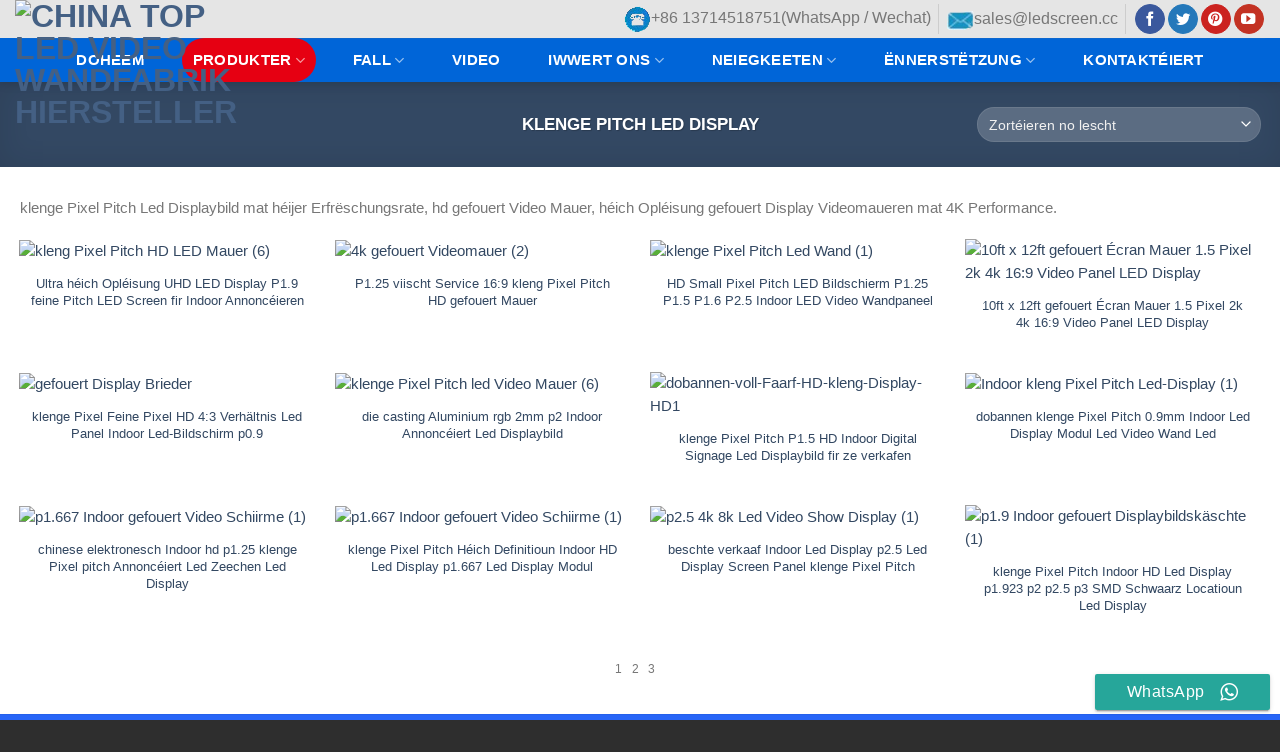

--- FILE ---
content_type: text/html; charset=UTF-8
request_url: https://www.hdledisplay.com/lb/product-category/small-pixel-pitch-led-display/
body_size: 31696
content:
<!DOCTYPE html>
<!--[if IE 9 ]> <html lang="lb" class="ie9 loading-site no-js"> <![endif]-->
<!--[if IE 8 ]> <html lang="lb" class="ie8 loading-site no-js"> <![endif]-->
<!--[if (gte IE 9)|!(IE)]><!--><html lang="lb" class="loading-site no-js" dir="ltr"> <!--<![endif]-->
<head><meta charset="UTF-8" /><script type="6fc375397dd19eaef8a9b730-text/javascript">if(navigator.userAgent.match(/MSIE|Internet Explorer/i)||navigator.userAgent.match(/Trident\/7\..*?rv:11/i)){var href=document.location.href;if(!href.match(/[?&]nowprocket/)){if(href.indexOf("?")==-1){if(href.indexOf("#")==-1){document.location.href=href+"?nowprocket=1"}else{document.location.href=href.replace("#","?nowprocket=1#")}}else{if(href.indexOf("#")==-1){document.location.href=href+"&nowprocket=1"}else{document.location.href=href.replace("#","&nowprocket=1#")}}}}</script><script type="6fc375397dd19eaef8a9b730-text/javascript">(()=>{class RocketLazyLoadScripts{constructor(){this.v="1.2.5.1",this.triggerEvents=["keydown","mousedown","mousemove","touchmove","touchstart","touchend","wheel"],this.userEventHandler=this.t.bind(this),this.touchStartHandler=this.i.bind(this),this.touchMoveHandler=this.o.bind(this),this.touchEndHandler=this.h.bind(this),this.clickHandler=this.u.bind(this),this.interceptedClicks=[],this.interceptedClickListeners=[],this.l(this),window.addEventListener("pageshow",(t=>{this.persisted=t.persisted,this.everythingLoaded&&this.m()})),document.addEventListener("DOMContentLoaded",(()=>{this.p()})),this.delayedScripts={normal:[],async:[],defer:[]},this.trash=[],this.allJQueries=[]}k(t){document.hidden?t.t():(this.triggerEvents.forEach((e=>window.addEventListener(e,t.userEventHandler,{passive:!0}))),window.addEventListener("touchstart",t.touchStartHandler,{passive:!0}),window.addEventListener("mousedown",t.touchStartHandler),document.addEventListener("visibilitychange",t.userEventHandler))}_(){this.triggerEvents.forEach((t=>window.removeEventListener(t,this.userEventHandler,{passive:!0}))),document.removeEventListener("visibilitychange",this.userEventHandler)}i(t){"HTML"!==t.target.tagName&&(window.addEventListener("touchend",this.touchEndHandler),window.addEventListener("mouseup",this.touchEndHandler),window.addEventListener("touchmove",this.touchMoveHandler,{passive:!0}),window.addEventListener("mousemove",this.touchMoveHandler),t.target.addEventListener("click",this.clickHandler),this.L(t.target,!0),this.M(t.target,"onclick","rocket-onclick"),this.C())}o(t){window.removeEventListener("touchend",this.touchEndHandler),window.removeEventListener("mouseup",this.touchEndHandler),window.removeEventListener("touchmove",this.touchMoveHandler,{passive:!0}),window.removeEventListener("mousemove",this.touchMoveHandler),t.target.removeEventListener("click",this.clickHandler),this.L(t.target,!1),this.M(t.target,"rocket-onclick","onclick"),this.O()}h(){window.removeEventListener("touchend",this.touchEndHandler),window.removeEventListener("mouseup",this.touchEndHandler),window.removeEventListener("touchmove",this.touchMoveHandler,{passive:!0}),window.removeEventListener("mousemove",this.touchMoveHandler)}u(t){t.target.removeEventListener("click",this.clickHandler),this.L(t.target,!1),this.M(t.target,"rocket-onclick","onclick"),this.interceptedClicks.push(t),t.preventDefault(),t.stopPropagation(),t.stopImmediatePropagation(),this.O()}D(){window.removeEventListener("touchstart",this.touchStartHandler,{passive:!0}),window.removeEventListener("mousedown",this.touchStartHandler),this.interceptedClicks.forEach((t=>{t.target.dispatchEvent(new MouseEvent("click",{view:t.view,bubbles:!0,cancelable:!0}))}))}l(t){EventTarget.prototype.addEventListenerBase=EventTarget.prototype.addEventListener,EventTarget.prototype.addEventListener=function(e,i,o){"click"!==e||t.windowLoaded||i===t.clickHandler||t.interceptedClickListeners.push({target:this,func:i,options:o}),(this||window).addEventListenerBase(e,i,o)}}L(t,e){this.interceptedClickListeners.forEach((i=>{i.target===t&&(e?t.removeEventListener("click",i.func,i.options):t.addEventListener("click",i.func,i.options))})),t.parentNode!==document.documentElement&&this.L(t.parentNode,e)}S(){return new Promise((t=>{this.T?this.O=t:t()}))}C(){this.T=!0}O(){this.T=!1}M(t,e,i){t.hasAttribute&&t.hasAttribute(e)&&(event.target.setAttribute(i,event.target.getAttribute(e)),event.target.removeAttribute(e))}t(){this._(this),"loading"===document.readyState?document.addEventListener("DOMContentLoaded",this.R.bind(this)):this.R()}p(){let t=[];document.querySelectorAll("script[type=rocketlazyloadscript][data-rocket-src]").forEach((e=>{let i=e.getAttribute("data-rocket-src");if(i&&0!==i.indexOf("data:")){0===i.indexOf("//")&&(i=location.protocol+i);try{const o=new URL(i).origin;o!==location.origin&&t.push({src:o,crossOrigin:e.crossOrigin||"module"===e.getAttribute("data-rocket-type")})}catch(t){}}})),t=[...new Map(t.map((t=>[JSON.stringify(t),t]))).values()],this.j(t,"preconnect")}async R(){this.lastBreath=Date.now(),this.P(this),this.F(this),this.q(),this.A(),this.I(),await this.U(this.delayedScripts.normal),await this.U(this.delayedScripts.defer),await this.U(this.delayedScripts.async);try{await this.W(),await this.H(this),await this.J()}catch(t){console.error(t)}window.dispatchEvent(new Event("rocket-allScriptsLoaded")),this.everythingLoaded=!0,this.S().then((()=>{this.D()})),this.N()}A(){document.querySelectorAll("script[type=rocketlazyloadscript]").forEach((t=>{t.hasAttribute("data-rocket-src")?t.hasAttribute("async")&&!1!==t.async?this.delayedScripts.async.push(t):t.hasAttribute("defer")&&!1!==t.defer||"module"===t.getAttribute("data-rocket-type")?this.delayedScripts.defer.push(t):this.delayedScripts.normal.push(t):this.delayedScripts.normal.push(t)}))}async B(t){if(await this.G(),!0!==t.noModule||!("noModule"in HTMLScriptElement.prototype))return new Promise((e=>{let i;function o(){(i||t).setAttribute("data-rocket-status","executed"),e()}try{if(navigator.userAgent.indexOf("Firefox/")>0||""===navigator.vendor)i=document.createElement("script"),[...t.attributes].forEach((t=>{let e=t.nodeName;"type"!==e&&("data-rocket-type"===e&&(e="type"),"data-rocket-src"===e&&(e="src"),i.setAttribute(e,t.nodeValue))})),t.text&&(i.text=t.text),i.hasAttribute("src")?(i.addEventListener("load",o),i.addEventListener("error",(function(){i.setAttribute("data-rocket-status","failed"),e()})),setTimeout((()=>{i.isConnected||e()}),1)):(i.text=t.text,o()),t.parentNode.replaceChild(i,t);else{const i=t.getAttribute("data-rocket-type"),n=t.getAttribute("data-rocket-src");i?(t.type=i,t.removeAttribute("data-rocket-type")):t.removeAttribute("type"),t.addEventListener("load",o),t.addEventListener("error",(function(){t.setAttribute("data-rocket-status","failed"),e()})),n?(t.removeAttribute("data-rocket-src"),t.src=n):t.src="data:text/javascript;base64,"+window.btoa(unescape(encodeURIComponent(t.text)))}}catch(i){t.setAttribute("data-rocket-status","failed"),e()}}));t.setAttribute("data-rocket-status","skipped")}async U(t){const e=t.shift();return e&&e.isConnected?(await this.B(e),this.U(t)):Promise.resolve()}I(){this.j([...this.delayedScripts.normal,...this.delayedScripts.defer,...this.delayedScripts.async],"preload")}j(t,e){var i=document.createDocumentFragment();t.forEach((t=>{const o=t.getAttribute&&t.getAttribute("data-rocket-src")||t.src;if(o){const n=document.createElement("link");n.href=o,n.rel=e,"preconnect"!==e&&(n.as="script"),t.getAttribute&&"module"===t.getAttribute("data-rocket-type")&&(n.crossOrigin=!0),t.crossOrigin&&(n.crossOrigin=t.crossOrigin),t.integrity&&(n.integrity=t.integrity),i.appendChild(n),this.trash.push(n)}})),document.head.appendChild(i)}P(t){let e={};function i(i,o){return e[o].eventsToRewrite.indexOf(i)>=0&&!t.everythingLoaded?"rocket-"+i:i}function o(t,o){!function(t){e[t]||(e[t]={originalFunctions:{add:t.addEventListener,remove:t.removeEventListener},eventsToRewrite:[]},t.addEventListener=function(){arguments[0]=i(arguments[0],t),e[t].originalFunctions.add.apply(t,arguments)},t.removeEventListener=function(){arguments[0]=i(arguments[0],t),e[t].originalFunctions.remove.apply(t,arguments)})}(t),e[t].eventsToRewrite.push(o)}function n(e,i){let o=e[i];e[i]=null,Object.defineProperty(e,i,{get:()=>o||function(){},set(n){t.everythingLoaded?o=n:e["rocket"+i]=o=n}})}o(document,"DOMContentLoaded"),o(window,"DOMContentLoaded"),o(window,"load"),o(window,"pageshow"),o(document,"readystatechange"),n(document,"onreadystatechange"),n(window,"onload"),n(window,"onpageshow")}F(t){let e;function i(e){return t.everythingLoaded?e:e.split(" ").map((t=>"load"===t||0===t.indexOf("load.")?"rocket-jquery-load":t)).join(" ")}function o(o){if(o&&o.fn&&!t.allJQueries.includes(o)){o.fn.ready=o.fn.init.prototype.ready=function(e){return t.domReadyFired?e.bind(document)(o):document.addEventListener("rocket-DOMContentLoaded",(()=>e.bind(document)(o))),o([])};const e=o.fn.on;o.fn.on=o.fn.init.prototype.on=function(){return this[0]===window&&("string"==typeof arguments[0]||arguments[0]instanceof String?arguments[0]=i(arguments[0]):"object"==typeof arguments[0]&&Object.keys(arguments[0]).forEach((t=>{const e=arguments[0][t];delete arguments[0][t],arguments[0][i(t)]=e}))),e.apply(this,arguments),this},t.allJQueries.push(o)}e=o}o(window.jQuery),Object.defineProperty(window,"jQuery",{get:()=>e,set(t){o(t)}})}async H(t){const e=document.querySelector("script[data-webpack]");e&&(await async function(){return new Promise((t=>{e.addEventListener("load",t),e.addEventListener("error",t)}))}(),await t.K(),await t.H(t))}async W(){this.domReadyFired=!0,await this.G(),document.dispatchEvent(new Event("rocket-readystatechange")),await this.G(),document.rocketonreadystatechange&&document.rocketonreadystatechange(),await this.G(),document.dispatchEvent(new Event("rocket-DOMContentLoaded")),await this.G(),window.dispatchEvent(new Event("rocket-DOMContentLoaded"))}async J(){await this.G(),document.dispatchEvent(new Event("rocket-readystatechange")),await this.G(),document.rocketonreadystatechange&&document.rocketonreadystatechange(),await this.G(),window.dispatchEvent(new Event("rocket-load")),await this.G(),window.rocketonload&&window.rocketonload(),await this.G(),this.allJQueries.forEach((t=>t(window).trigger("rocket-jquery-load"))),await this.G();const t=new Event("rocket-pageshow");t.persisted=this.persisted,window.dispatchEvent(t),await this.G(),window.rocketonpageshow&&window.rocketonpageshow({persisted:this.persisted}),this.windowLoaded=!0}m(){document.onreadystatechange&&document.onreadystatechange(),window.onload&&window.onload(),window.onpageshow&&window.onpageshow({persisted:this.persisted})}q(){const t=new Map;document.write=document.writeln=function(e){const i=document.currentScript;i||console.error("WPRocket unable to document.write this: "+e);const o=document.createRange(),n=i.parentElement;let s=t.get(i);void 0===s&&(s=i.nextSibling,t.set(i,s));const c=document.createDocumentFragment();o.setStart(c,0),c.appendChild(o.createContextualFragment(e)),n.insertBefore(c,s)}}async G(){Date.now()-this.lastBreath>45&&(await this.K(),this.lastBreath=Date.now())}async K(){return document.hidden?new Promise((t=>setTimeout(t))):new Promise((t=>requestAnimationFrame(t)))}N(){this.trash.forEach((t=>t.remove()))}static run(){const t=new RocketLazyLoadScripts;t.k(t)}}RocketLazyLoadScripts.run()})();</script>
	
<link rel="icon" href="https://www.hdledisplay.com/favicon.ico?v=2" />

	
	<meta name="viewport" content="width=device-width, initial-scale=1.0, maximum-scale=1.0, user-scalable=no" />

	<link rel="profile" href="https://gmpg.org/xfn/11" />
	


	<script type="rocketlazyloadscript">(function(html){html.className = html.className.replace(/\bno-js\b/,'js')})(document.documentElement);</script>
<meta name='robots' content='index, follow, max-image-preview:large, max-snippet:-1, max-video-preview:-1' />

	<!-- This site is optimized with the Yoast SEO Premium plugin v24.1 (Yoast SEO v26.7) - https://yoast.com/wordpress/plugins/seo/ -->
	<title>Small pitch led display Archives - China Top Led Video Wandfabrik Hiersteller</title><style id="perfmatters-used-css">@font-face{font-display:swap;font-family:"ccw";src:url("https://www.hdledisplay.com/wp-content/cache/min/1/wp-content/plugins/click-to-chat-for-whatsapp/prev/assets/css/../../../../../../../../../plugins/click-to-chat-for-whatsapp/prev/assets/fonts/ccw.eot");src:url("https://www.hdledisplay.com/wp-content/cache/min/1/wp-content/plugins/click-to-chat-for-whatsapp/prev/assets/css/../../../../../../../../../plugins/click-to-chat-for-whatsapp/prev/assets/fonts/ccw.eot#iefix") format("embedded-opentype"),url("https://www.hdledisplay.com/wp-content/cache/min/1/wp-content/plugins/click-to-chat-for-whatsapp/prev/assets/css/../../../../../../../../../plugins/click-to-chat-for-whatsapp/prev/assets/fonts/ccw.ttf") format("truetype"),url("https://www.hdledisplay.com/wp-content/cache/min/1/wp-content/plugins/click-to-chat-for-whatsapp/prev/assets/css/../../../../../../../../../plugins/click-to-chat-for-whatsapp/prev/assets/fonts/ccw.woff") format("woff"),url("https://www.hdledisplay.com/wp-content/cache/min/1/wp-content/plugins/click-to-chat-for-whatsapp/prev/assets/css/../../../../../../../../../plugins/click-to-chat-for-whatsapp/prev/assets/fonts/ccw.svg#ccw") format("svg");font-weight:400;font-style:normal;}.ccw_plugin .icon{font-family:"ccw" !important;speak:none;font-style:normal;font-weight:400;font-variant:normal;text-transform:none;line-height:1;-webkit-font-smoothing:antialiased;-moz-osx-font-smoothing:grayscale;}.icon-whatsapp2:before{content:"";}div.ccw_plugin,.inline{display:inline;}.chatbot{position:fixed;z-index:99999999;}.style8 span{text-transform:none;}.ccw_plugin .animated{animation-duration:1s;animation-fill-mode:both;}.ccw_plugin .animated.infinite{animation-iteration-count:infinite;}.ccw_plugin .animated.hinge{animation-duration:2s;}.ccw_plugin .animated.flipOutX,.ccw_plugin .animated.flipOutY,.ccw_plugin .animated.bounceIn,.ccw_plugin .animated.bounceOut{animation-duration:.75s;}@keyframes bounce{from,20%,53%,80%,to{animation-timing-function:cubic-bezier(.215,.61,.355,1);transform:translate3d(0,0,0);}40%,43%{animation-timing-function:cubic-bezier(.755,.05,.855,.06);transform:translate3d(0,-30px,0);}70%{animation-timing-function:cubic-bezier(.755,.05,.855,.06);transform:translate3d(0,-15px,0);}90%{transform:translate3d(0,-4px,0);}}@keyframes flash{from,50%,to{opacity:1;}25%,75%{opacity:0;}}@keyframes tada{from{transform:scale3d(1,1,1);}10%,20%{transform:scale3d(.9,.9,.9) rotate3d(0,0,1,-3deg);}30%,50%,70%,90%{transform:scale3d(1.1,1.1,1.1) rotate3d(0,0,1,3deg);}40%,60%,80%{transform:scale3d(1.1,1.1,1.1) rotate3d(0,0,1,-3deg);}to{transform:scale3d(1,1,1);}}.mdstyle8 a{background-color:transparent;}.mdstyle8 a:active,.mdstyle8 a:hover{outline:0;}.mdstyle8 b,.mdstyle8 strong{font-weight:700;}.mdstyle8 img{border:0;}.mdstyle8 button,.mdstyle8 input{overflow:visible;}.mdstyle8 button,.mdstyle8 button[disabled],.mdstyle8 html input[disabled],.mdstyle8 html input[type=button]{cursor:default;}.mdstyle8 button::-moz-focus-inner,.mdstyle8 input::-moz-focus-inner{border:0;padding:0;}.mdstyle8 *,.mdstyle8:after,.mdstyle8:before{box-sizing:inherit;}.mdstyle8 a{color:#039be5;text-decoration:none;-webkit-tap-highlight-color:transparent;}.mdstyle8 .clearfix{clear:both;}.mdstyle8 .btn,.mdstyle8 .btn-floating,.mdstyle8 .btn-large,.mdstyle8 .z-depth-1{box-shadow:0 2px 2px 0 rgba(0,0,0,.14),0 1px 5px 0 rgba(0,0,0,.12),0 3px 1px -2px rgba(0,0,0,.2);}.mdstyle8 .btn-floating:hover,.mdstyle8 .btn-large:hover,.mdstyle8 .btn:hover,.mdstyle8 .z-depth-1-half{box-shadow:0 3px 3px 0 rgba(7,6,6,.14),0 1px 7px 0 rgba(0,0,0,.12),0 3px 1px -1px rgba(0,0,0,.2);}.mdstyle8 i{line-height:inherit;}.mdstyle8 i.left{float:left;margin-right:15px;}.mdstyle8 i.right{float:right;margin-left:15px;}.mdstyle8 i.small{font-size:2rem;}.mdstyle8 .left{float:left !important;}.mdstyle8 .right{float:right !important;}.mdstyle8 a{text-decoration:none;}.mdstyle8 strong{font-weight:500;}.mdstyle8 .btn,.mdstyle8 .btn-flat,.mdstyle8 .btn-large{border:none;border-radius:2px;display:inline-block;height:36px;line-height:36px;padding:0 2rem;vertical-align:middle;-webkit-tap-highlight-color:transparent;}.mdstyle8 .btn,.mdstyle8 .btn-flat,.mdstyle8 .btn-floating,.mdstyle8 .btn-large{font-size:1rem;outline:0;}.mdstyle8 .btn i,.mdstyle8 .btn-large i{font-size:1.3rem;line-height:inherit;}.mdstyle8 .btn,.mdstyle8 .btn-large,.mdstyle8 .btn-large:focus,.mdstyle8 .btn:focus{text-decoration:none;color:#fff;background-color:#26a69a;text-align:center;letter-spacing:.5px;transition:.2s ease-out;cursor:pointer;}.mdstyle8 .btn-large:hover,.mdstyle8 .btn:hover{background-color:#2bbbad;}.mdstyle8 button:focus{outline:0;background-color:#2ab7a9;}@font-face{font-display:swap;font-family:"fl-icons";src:url("https://www.hdledisplay.com/wp-content/cache/min/1/wp-content/themes/flatsome/assets/css/../../../../../../../../themes/flatsome/assets/css/icons/fl-icons.eot");src:url("https://www.hdledisplay.com/wp-content/cache/min/1/wp-content/themes/flatsome/assets/css/../../../../../../../../themes/flatsome/assets/css/icons/fl-icons.eot#iefix") format("embedded-opentype"),url("https://www.hdledisplay.com/wp-content/cache/min/1/wp-content/themes/flatsome/assets/css/../../../../../../../../themes/flatsome/assets/css/icons/fl-icons.woff2") format("woff2"),url("https://www.hdledisplay.com/wp-content/cache/min/1/wp-content/themes/flatsome/assets/css/../../../../../../../../themes/flatsome/assets/css/icons/fl-icons.ttf") format("truetype"),url("https://www.hdledisplay.com/wp-content/cache/min/1/wp-content/themes/flatsome/assets/css/../../../../../../../../themes/flatsome/assets/css/icons/fl-icons.woff") format("woff"),url("https://www.hdledisplay.com/wp-content/cache/min/1/wp-content/themes/flatsome/assets/css/../../../../../../../../themes/flatsome/assets/css/icons/fl-icons.svg#fl-icons") format("svg");}html{font-family:sans-serif;-ms-text-size-adjust:100%;-webkit-text-size-adjust:100%;}body{margin:0;}article,aside,details,figcaption,figure,footer,header,main,menu,nav,section,summary{display:block;}template,[hidden]{display:none;}a{background-color:transparent;}a:active,a:hover{outline-width:0;}b,strong{font-weight:inherit;}b,strong{font-weight:bolder;}img{border-style:none;}button,input,select,textarea{font:inherit;}button,input,select{overflow:visible;}button,select{text-transform:none;}button,[type="button"],[type="reset"],[type="submit"]{cursor:pointer;}[disabled]{cursor:default;}button,html [type="button"],[type="reset"],[type="submit"]{-webkit-appearance:button;}button::-moz-focus-inner,input::-moz-focus-inner{border:0;padding:0;}button:-moz-focusring,input:-moz-focusring{outline:1px dotted ButtonText;}[type="checkbox"],[type="radio"]{box-sizing:border-box;padding:0;}[type="number"]::-webkit-inner-spin-button,[type="number"]::-webkit-outer-spin-button{height:auto;}[type="search"]{-webkit-appearance:textfield;}[type="search"]::-webkit-search-cancel-button,[type="search"]::-webkit-search-decoration{-webkit-appearance:none;}*,*:before,*:after{box-sizing:border-box;}html{box-sizing:border-box;background-attachment:fixed;}body{color:#777;scroll-behavior:smooth;-webkit-font-smoothing:antialiased;-moz-osx-font-smoothing:grayscale;}img{max-width:100%;height:auto;display:inline-block;vertical-align:middle;}p:empty{display:none;}a,button,input{-ms-touch-action:manipulation;touch-action:manipulation;}.col,.gallery-item,.columns{position:relative;margin:0;padding:0 15px 30px;width:100%;}.col-inner{position:relative;margin-left:auto;margin-right:auto;width:100%;background-position:50% 50%;background-size:cover;background-repeat:no-repeat;-ms-flex:1 0 auto;flex:1 0 auto;}@media screen and (min-width:850px){.col:first-child .col-inner{margin-left:auto;margin-right:0;}.col+.col .col-inner{margin-right:auto;margin-left:0;}}@media screen and (max-width:849px){.col{padding-bottom:30px;}}@media screen and (min-width:850px){.row-divided>.col+.col:not(.large-12){border-left:1px solid #ececec;}}.align-top{-ms-flex-pack:start !important;justify-content:flex-start !important;-ms-flex-align:start !important;align-items:flex-start !important;-ms-flex-item-align:start !important;align-self:flex-start !important;vertical-align:top !important;}.small-columns-1>.col,.small-columns-1 .flickity-slider>.col{max-width:100%;-ms-flex-preferred-size:100%;flex-basis:100%;}@media screen and (min-width:550px){.medium-columns-2>.col,.medium-columns-2 .flickity-slider>.col{max-width:50%;-ms-flex-preferred-size:50%;flex-basis:50%;}}@media screen and (min-width:850px){.large-6{max-width:50%;-ms-flex-preferred-size:50%;flex-basis:50%;}.large-12{max-width:100%;-ms-flex-preferred-size:100%;flex-basis:100%;}.gallery-columns-4 .gallery-item,.large-columns-4>.col,.large-columns-4 .flickity-slider>.col{max-width:25%;-ms-flex-preferred-size:25%;flex-basis:25%;}}body,.container,.full-width .ubermenu-nav,.container-width,.row{width:100%;margin-left:auto;margin-right:auto;}.container{padding-left:15px;padding-right:15px;}.container-width,.full-width .ubermenu-nav,.container,.row{max-width:1080px;}.row.row-small{max-width:1065px;}.row.row-large{max-width:1110px;}.flex-row{-js-display:flex;display:-ms-flexbox;display:flex;-ms-flex-flow:row nowrap;flex-flow:row nowrap;-ms-flex-align:center;align-items:center;-ms-flex-pack:justify;justify-content:space-between;width:100%;}.text-center .flex-row{-ms-flex-pack:center;justify-content:center;}.header .flex-row{height:100%;}.flex-col{max-height:100%;}.flex-grow{-ms-flex:1;flex:1;-ms-flex-negative:1;-ms-flex-preferred-size:auto !important;}.flex-center{margin:0 auto;}.flex-left{margin-right:auto;}.flex-right{margin-left:auto;}.flex-has-center>.nav-row>.flex-col:not(.flex-center),.flex-has-center>.flex-row>.flex-col:not(.flex-center),.flex-has-center>.flex-col:not(.flex-center){-ms-flex:1;flex:1;}@media (max-width:849px){.medium-flex-wrap{-ms-flex-flow:column wrap;flex-flow:column wrap;}.medium-flex-wrap .flex-col{padding-top:5px;padding-bottom:5px;-ms-flex-positive:0;flex-grow:0;width:100%;}}@media (min-width:850px){.col2-set,.u-columns{-js-display:flex;display:-ms-flexbox;display:flex;}.col2-set>div+div,.u-columns>div+div{padding-left:30px;}}@media all and (-ms-high-contrast:none){.nav>li>a>i{top:-1px;}}.row,.gallery{width:100%;-js-display:flex;display:-ms-flexbox;display:flex;-ms-flex-flow:row wrap;flex-flow:row wrap;}.row>div:not(.col):not([class^="col-"]){width:100% !important;}.row .gallery,.row .row:not(.row-collapse),.container .row:not(.row-collapse),.lightbox-content .row:not(.row-collapse){padding-left:0;padding-right:0;margin-left:-15px;margin-right:-15px;width:auto;}.row .container{padding-left:0;padding-right:0;}.row .row-small:not(.row-collapse),.container .row-small:not(.row-collapse){margin-left:-10px;margin-right:-10px;margin-bottom:0;}.row-small>.flickity-viewport>.flickity-slider>.col,.row-small>.col{padding:0 9.8px 19.6px;margin-bottom:0;}@media screen and (min-width:850px){.row-large{padding-left:0;padding-right:0;}.row .row-large:not(.row-collapse),.container .row-large:not(.row-collapse){margin-left:-30px;margin-right:-30px;margin-bottom:0;}.row-large>.flickity-viewport>.flickity-slider>.col,.row-large>.col{padding:0 30px 30px;margin-bottom:0;}}.nav-dropdown{position:absolute;min-width:260px;max-height:0;z-index:9;padding:20px 0 20px;opacity:0;margin:0;transition:opacity .25s;box-shadow:1px 1px 15px rgba(0,0,0,.15);border:2px solid #ddd;color:#777;background-color:#fff;text-align:left;display:table;left:-99999px;}.dark.nav-dropdown{color:#f1f1f1;}.nav-dropdown:after{visibility:hidden;display:block;content:"";clear:both;height:0;}.nav-dropdown li{display:block;margin:0;vertical-align:top;}.nav-dropdown li ul{margin:0;padding:0;}.nav-dropdown>li.html{min-width:260px;}li.current-dropdown>.nav-dropdown,.next-prev-thumbs li.has-dropdown:hover>.nav-dropdown,.no-js li.has-dropdown:hover>.nav-dropdown{opacity:1;max-height:inherit;left:-15px;}.nav-right li.current-dropdown:last-child>.nav-dropdown,.nav-right li.has-dropdown:hover:last-child>.nav-dropdown{left:auto;right:-15px;}.nav-column li>a,.nav-dropdown>li>a{width:auto;display:block;padding:10px 20px;line-height:1.3;}.nav-column>li:last-child:not(.nav-dropdown-col)>a,.nav-dropdown>li:last-child:not(.nav-dropdown-col)>a{border-bottom:0 !important;}.nav-dropdown .menu-item-has-children>a,.nav-dropdown .title>a,.nav-dropdown .nav-dropdown-col>a{text-transform:uppercase;font-size:.8em;font-weight:bolder;color:#000;}.nav-dropdown-default .nav-column li>a,.nav-dropdown.nav-dropdown-default>li>a{padding-left:0;padding-right:0;margin:0 10px;border-bottom:1px solid #ececec;}.nav-dropdown-default{padding:20px;}.nav-dropdown-has-arrow li.has-dropdown:after,.nav-dropdown-has-arrow li.has-dropdown:before{bottom:-2px;z-index:10;opacity:0;left:50%;border:solid transparent;content:"";height:0;width:0;position:absolute;pointer-events:none;}.nav-dropdown-has-arrow li.has-dropdown:after{border-color:rgba(221,221,221,0);border-bottom-color:#fff;border-width:8px;margin-left:-8px;}.nav-dropdown-has-arrow li.has-dropdown:before{z-index:-999;border-bottom-color:#ddd;border-width:11px;margin-left:-11px;}.nav p{margin:0;padding-bottom:0;}.nav,.nav ul:not(.nav-dropdown){margin:0;padding:0;}.nav>li>a.button,.nav>li>button{margin-bottom:0;}.nav{width:100%;position:relative;display:inline-block;display:-ms-flexbox;display:flex;-ms-flex-flow:row wrap;flex-flow:row wrap;-ms-flex-align:center;align-items:center;}.nav>li{display:inline-block;list-style:none;margin:0;margin:0 7px;padding:0;position:relative;transition:background-color .3s;}.nav>li>a{padding:10px 0;display:inline-block;display:-ms-inline-flexbox;display:inline-flex;-ms-flex-wrap:wrap;flex-wrap:wrap;-ms-flex-align:center;align-items:center;}.html .nav>li>a{padding-top:0;padding-bottom:0;}.nav-center{-ms-flex-pack:center;justify-content:center;}.nav-left{-ms-flex-pack:start;justify-content:flex-start;}.nav-right{-ms-flex-pack:end;justify-content:flex-end;}.nav>li>a,.nav-dropdown>li>a,.nav-column>li>a{color:rgba(102,102,102,.85);transition:all .2s;}.nav-dropdown>li>a,.nav-column>li>a{display:block;}.nav>li>a:hover,.nav>li.active>a,.nav>li.current>a,.nav>li>a.active,.nav>li>a.current,.nav-dropdown li.active>a,.nav-column li.active>a,.nav-dropdown>li>a:hover,.nav-column li>a:hover{color:rgba(17,17,17,.85);}.nav li:first-child{margin-left:0 !important;}.nav li:last-child{margin-right:0 !important;}.nav-uppercase>li>a{letter-spacing:.02em;text-transform:uppercase;font-weight:bolder;}li.html .row,li.html form,li.html select,li.html input{margin:0;}li.html>.button{margin-bottom:0;}.nav:hover>li:not(:hover)>a:before{opacity:0;}.nav-box>li,.nav-tabs>li,.nav-outline>li,.nav-pills>li{margin:0;}.nav-box>li>a{padding:0 .75em;line-height:2.5em;}.nav-pills>li>a{padding:0 .75em;border-radius:99px;line-height:2.5em;}.nav.nav-vertical{-ms-flex-flow:column;flex-flow:column;}.nav.nav-vertical li{list-style:none;margin:0;width:100%;}.nav-vertical li li{font-size:1em;padding-left:.5em;}.nav-vertical>li{display:-ms-flexbox;display:flex;-ms-flex-flow:row wrap;flex-flow:row wrap;-ms-flex-align:center;align-items:center;}.nav-vertical>li ul{width:100%;}.nav-vertical li li.menu-item-has-children{margin-bottom:1em;}.nav-vertical>li>ul>li a,.nav-vertical>li>a{display:block;width:auto;-ms-flex-positive:1;flex-grow:1;}.nav-vertical li li.menu-item-has-children>a{color:#000;text-transform:uppercase;font-size:.8em;font-weight:bolder;}.nav-vertical>li.html{padding-top:1em;padding-bottom:1em;}.nav-vertical>li>ul li a{transition:color .2s;color:#666;}.nav-vertical>li>ul li a:hover{opacity:1;color:#111;}.nav-vertical>li>ul{margin:0 0 2em;padding-left:1em;}.nav .children{position:fixed;opacity:0;left:-99999px;transition:background-color .6s,transform .3s,opacity .3s;-ms-transform:translateX(-10px);transform:translateX(-10px);}.nav-sidebar.nav-vertical>li.menu-item.active,.nav-sidebar.nav-vertical>li.menu-item:hover{background-color:rgba(0,0,0,.05);}.nav-sidebar.nav-vertical>li+li{border-top:1px solid #ececec;}.dark .nav-sidebar.nav-vertical>li+li{border-color:rgba(255,255,255,.2);}.nav-vertical>li+li{border-top:1px solid #ececec;}.text-center .nav-vertical li{border:0;}.text-center.nav-vertical li li,.text-center .nav-vertical li li{padding-left:0;}.nav-vertical .social-icons,.nav-vertical .header-button{display:block;width:100%;}.badge-container{margin:30px 0 0 0;}.badge{display:table;z-index:20;pointer-events:none;height:2.8em;width:2.8em;-webkit-backface-visibility:hidden;backface-visibility:hidden;}.badge.top{left:0;}.badge-inner{display:table-cell;vertical-align:middle;text-align:center;width:100%;height:100%;background-color:#446084;line-height:.85;color:#fff;font-weight:bolder;padding:2px;white-space:nowrap;transition:background-color .3s,color .3s,border .3s;}.badge+.badge{opacity:.9;width:2.5em;height:2.5em;}.badge+.badge+.badge{opacity:.8;}.badge-frame .badge-inner,.badge-outline .badge-inner{color:#446084;background-color:#fff;border:2px solid currentColor;}.has-hover:hover .badge-outline .badge-inner{border-color:#446084;background-color:#446084;color:#fff;}.badge-outline,.badge-circle{margin-left:-.4em;}.badge-frame .badge-inner,.widget .badge-outline .badge-inner{background-color:transparent;}.widget .badge{margin:0 !important;}.dark .widget .badge-outline .badge-inner{color:#fff;opacity:.7;}.box{width:100%;position:relative;margin:0 auto;}.box>a{width:100%;display:block;}.box a{display:inline-block;}.box,.box-image,.box-text{transition:opacity .3s,transform .3s,background-color .3s;}.box-image>a,.box-image>div>a{display:block;}.box-text{padding-top:.7em;padding-bottom:1.4em;position:relative;width:100%;font-size:.9em;}@media (max-width:549px){.box-text{font-size:85%;}}.box-image{position:relative;height:auto;margin:0 auto;overflow:hidden;}.box-text.text-center{padding-left:10px;padding-right:10px;}.box-image img{max-width:100%;width:100%;transform:translateZ(0);margin:0 auto;}.button,button,input[type='submit'],input[type='reset'],input[type='button']{position:relative;display:inline-block;background-color:transparent;text-transform:uppercase;font-size:.97em;letter-spacing:.03em;-ms-touch-action:none;touch-action:none;cursor:pointer;font-weight:bolder;text-align:center;color:currentColor;text-decoration:none;border:1px solid transparent;vertical-align:middle;border-radius:0;margin-top:0;margin-right:1em;text-shadow:none;line-height:2.4em;min-height:2.5em;padding:0 1.2em;max-width:100%;transition:transform .3s,border .3s,background .3s,box-shadow .3s,opacity .3s,color .3s;text-rendering:optimizeLegibility;box-sizing:border-box;}.button span{display:inline-block;line-height:1.6;}.button.is-outline{line-height:2.19em;}.nav>li>a.button:hover,.nav>li>a.button{padding-top:0;padding-bottom:0;}.nav>li>a.button:hover{color:#fff;}.button,input[type='submit'],input[type='submit'].button,input[type='reset'].button,input[type='button'].button{color:#fff;background-color:#446084;background-color:var(--primary-color);border-color:rgba(0,0,0,.05);}.button.is-outline,input[type='submit'].is-outline,input[type='reset'].is-outline,input[type='button'].is-outline{border:2px solid currentColor;background-color:transparent;}.dark .button.is-form:hover,.button:hover,input[type='submit']:hover,input[type='reset']:hover,input[type='button']:hover{outline:none;opacity:1;color:#fff;box-shadow:inset 0 0 0 100px rgba(0,0,0,.2);}.dark .button,.dark input[type='submit'],.dark input[type='reset'],.dark input[type='button']{color:#fff;}.is-outline{color:silver;}.is-outline:hover{box-shadow:none !important;}input[type='submit'],input[type='submit'].button,input[type='submit'],.primary{background-color:#446084;}.primary.is-underline,.primary.is-link,.primary.is-outline{color:#446084;}.is-outline:hover,.primary.is-outline:hover{color:#fff;background-color:#446084;border-color:#446084;}a.primary:not(.button),a.secondary:not(.button){background-color:transparent;}.text-center .button:first-of-type{margin-left:0 !important;}.text-right .button:last-of-type,.text-center .button:last-of-type{margin-right:0 !important;}.button.disabled,button.disabled,.button[disabled],button[disabled]{opacity:.6;}.flex-col button,.flex-col .button,.flex-col input{margin-bottom:0;}.button br{display:none;}.is-divider{height:3px;display:block;background-color:rgba(0,0,0,.1);margin:1em 0 1em;width:100%;max-width:30px;}.widget .is-divider{margin-top:.66em;}.dark .is-divider{background-color:rgba(255,255,255,.3);}form{margin-bottom:0;}input[type='email'],input[type='date'],input[type='search'],input[type='number'],input[type='text'],input[type='tel'],input[type='url'],input[type='password'],textarea,select,.select-resize-ghost,.select2-container .select2-choice,.select2-container .select2-selection{box-sizing:border-box;border:1px solid #ddd;padding:0 .75em;height:2.507em;font-size:.97em;border-radius:0;max-width:100%;width:100%;vertical-align:middle;background-color:#fff;color:#333;box-shadow:inset 0 1px 2px rgba(0,0,0,.1);transition:color .3s,border .3s,background .3s,opacity .3s;}input[type='email'],input[type='search'],input[type='number'],input[type='url'],input[type='tel'],input[type='text'],textarea{-webkit-appearance:none;-moz-appearance:none;appearance:none;}input[type='email']:focus,input[type='search']:focus,input[type='number']:focus,input[type='tel']:focus,input[type='text']:focus,input[type='password']:focus,textarea:focus,select:focus{box-shadow:0 0 5px #ccc;opacity:1 !important;outline:0;color:#333;background-color:#fff;}label,legend{font-weight:700;display:block;font-size:.9em;margin-bottom:.4em;}input[type='checkbox'],input[type='radio']{display:inline;margin-right:10px;font-size:16px;}input[type='checkbox']+label,input[type='radio']+label{display:inline;}select,.select-resize-ghost,.select2-container .select2-choice,.select2-container .select2-selection{box-shadow:inset 0 -1.4em 1em 0 rgba(0,0,0,.02);background-color:#fff;-webkit-appearance:none;-moz-appearance:none;background-image:url("data:image/svg+xml;charset=utf8, %3Csvg xmlns=\'http://www.w3.org/2000/svg\' width=\'24\' height=\'24\' viewBox=\'0 0 24 24\' fill=\'none\' stroke=\'%23333\' stroke-width=\'2\' stroke-linecap=\'round\' stroke-linejoin=\'round\' class=\'feather feather-chevron-down\'%3E%3Cpolyline points=\'6 9 12 15 18 9\'%3E%3C/polyline%3E%3C/svg%3E");background-position:right .45em top 50%;background-repeat:no-repeat;padding-right:1.4em;background-size:auto 16px;border-radius:0;display:block;}input:hover,textarea:hover,select:hover{box-shadow:inset 0 -1.8em 1em 0 rgba(0,0,0,0);}@media screen and (-ms-high-contrast:active),(-ms-high-contrast:none){select::-ms-expand{display:none;}select:focus::-ms-value{background:transparent;color:currentColor;}}.form-flat input:not([type="submit"]),.form-flat textarea,.form-flat select{background-color:rgba(0,0,0,.03);box-shadow:none;border-color:rgba(0,0,0,.09);color:currentColor !important;border-radius:99px;}.form-flat button,.form-flat input{border-radius:99px;}.form-flat .flex-row .flex-col,.flex-row.form-flat .flex-col{padding-right:4px;}.dark .form-flat input:not([type="submit"]),.dark .form-flat textarea,.dark .form-flat select,.nav-dark .form-flat input:not([type="submit"]),.nav-dark .form-flat textarea,.nav-dark .form-flat select{background-color:rgba(255,255,255,.2) !important;border-color:rgba(255,255,255,.09);color:#fff;}.dark .form-flat select option{color:#333;}.nav-dark .form-flat select,.dark .form-flat select{background-image:url("data:image/svg+xml;charset=utf8, %3Csvg xmlns=\'http://www.w3.org/2000/svg\' width=\'24\' height=\'24\' viewBox=\'0 0 24 24\' fill=\'none\' stroke=\'%23fff\' stroke-width=\'2\' stroke-linecap=\'round\' stroke-linejoin=\'round\' class=\'feather feather-chevron-down\'%3E%3Cpolyline points=\'6 9 12 15 18 9\'%3E%3C/polyline%3E%3C/svg%3E");}.nav-dark .form-flat input::-webkit-input-placeholder,.dark .form-flat input::-webkit-input-placeholder{color:#fff;}.form-flat .button.icon{color:currentColor !important;border-color:transparent !important;background-color:transparent !important;box-shadow:none;}.links>li>a:before,i[class^="icon-"],i[class*=" icon-"]{font-family:"fl-icons" !important;speak:none !important;margin:0;padding:0;display:inline-block;font-style:normal !important;font-weight:normal !important;font-variant:normal !important;text-transform:none !important;position:relative;line-height:1.2;}.widget-title i{opacity:.35;margin-right:4px;}button i,.button i{vertical-align:middle;top:-1.5px;}button.icon:not(.button),a.icon:not(.button){font-family:sans-serif;margin-left:.25em;margin-right:.25em;font-size:1.2em;}.header a.icon:not(.button){margin-left:.3em;margin-right:.3em;}.button.icon{margin-left:.12em;margin-right:.12em;min-width:2.5em;padding-left:.6em;padding-right:.6em;display:inline-block;}.button.icon i{font-size:1.2em;}.button.icon i+span{padding-right:.5em;}.button.icon.is-small{border-width:1px;}.button.icon.is-small i{top:-1px;}.button.icon.circle{padding-left:0;padding-right:0;}.button.icon.circle>span{margin:0 8px;}.button.icon.circle>span+i{margin-left:-4px;}.button.icon.circle>i{margin:0 8px;}.button.icon.circle>i+span{margin-left:-4px;}.button.icon.circle>i:only-child{margin:0;}.nav>li>a>i{vertical-align:middle;transition:color .3s;font-size:20px;}.nav>li>a>i+span{margin-left:5px;}.nav>li>a>span+i{margin-left:5px;}.nav>li>a>i.icon-menu{font-size:1.9em;}.nav>li.has-icon>a>i{min-width:1em;}.nav-vertical>li>a>i{font-size:16px;opacity:.6;top:-2px;}.button:not(.icon)>i{margin-left:-.15em;margin-right:.4em;}.button:not(.icon)>span+i{margin-right:-.15em;margin-left:.4em;}.has-dropdown .icon-angle-down{font-size:16px;margin-left:.2em;opacity:.6;}[data-icon-label]{position:relative;}[data-icon-label="0"]:after{display:none;}[data-icon-label]:after{content:attr(data-icon-label);position:absolute;font-style:normal;font-family:Arial,Sans-serif !important;top:-10px;right:-10px;font-weight:bolder;background-color:#d26e4b;box-shadow:1px 1px 3px 0 rgba(0,0,0,.3);font-size:11px;padding-left:2px;padding-right:2px;opacity:.9;line-height:17px;letter-spacing:-.5px;height:17px;min-width:17px;border-radius:99px;color:#fff;text-align:center;z-index:1;transition:transform .2s;}.button [data-icon-label]:after{top:-12px;right:-12px;}img{transition:opacity 1s;opacity:1;}img[data-lazy-srcset]:not(.lazyloaded),.lazy-load{height:0;padding-top:33%;opacity:.3;}.product-gallery img.lazy-load,.product-small img.lazy-load,.product-small img[data-lazy-srcset]:not(.lazyloaded){background-color:rgba(68,96,132,.1);padding-top:100%;}.video-fit video,.video-fit iframe,img.back-image,.image-cover img,.has-format img,.has-equal-box-heights .box-image img{right:0;width:100%;height:100%;bottom:0;left:0;top:0;position:absolute;object-position:50% 50%;object-fit:cover;font-family:"object-fit: cover;";}.image-tools{padding:10px;position:absolute;}.image-tools a:last-child{margin-bottom:0;}.image-tools a.button{display:block;}.image-tools.bottom.left{padding-top:0;padding-right:0;}.image-tools.top.right{padding-bottom:0;padding-left:0;}@media only screen and (max-device-width:1024px){.image-tools{opacity:1 !important;padding:5px;}}.lightbox-content{background-color:#fff;max-width:875px;margin:0 auto;transform:translateZ(0);box-shadow:3px 3px 20px 0 rgba(0,0,0,.15);position:relative;}.lightbox-content .lightbox-inner{padding:30px 20px;}.mfp-hide{display:none !important;}@keyframes spin{0%{transform:rotate(0deg);}100%{transform:rotate(360deg);}}label{color:#222;}a{color:#334862;text-decoration:none;}a:focus,.button:focus,button:focus,input:focus{outline:none;}a.plain{color:currentColor;transition:color .3s,opacity .3s,transform .3s;}a:hover,a.remove:hover,a.icon-circle:hover{color:#000;}.dark a,.dark .widget a{color:currentColor;}.dark a:hover,.dark .widget a:hover{color:#fff;}ul.links{margin:5px 0;font-size:.85em;}ul.links li{margin:0 .4em;display:inline-block;}ul.links li a{color:currentColor;}ul.links li:before{font-family:"fl-icons";display:inline-block;margin-right:5px;}ul.links li:first-child{margin-left:0;}ul.links li:last-child{margin-right:0;}ul{list-style:disc;}ol,ul{margin-top:0;padding:0;}ul ul,ul ol,ol ol,ol ul{margin:1.5em 0 1.5em 3em;}li{margin-bottom:.6em;}.entry-content ol li,.entry-summary ol li,.col-inner ol li,.entry-content ul li,.entry-summary ul li,.col-inner ul li{margin-left:1.3em;}.button,button,input,textarea,select,fieldset{margin-bottom:1em;}pre,blockquote,form,figure,p,dl,ul,ol{margin-bottom:1.3em;}form p{margin-bottom:.5em;}body{line-height:1.6;}h1,h2,h3,h4,h5,h6{color:#555;width:100%;margin-top:0;margin-bottom:.5em;text-rendering:optimizeSpeed;}.h3,h3{font-size:1.25em;}@media (max-width:549px){h3{font-size:1em;}}h3 label{display:inline-block;margin-right:10px;}p{margin-top:0;}h1>span,h2>span,h3>span,h4>span,h5>span,h6>span,p.headline>span{-webkit-box-decoration-break:clone;box-decoration-break:clone;}.uppercase,h6,th,span.widget-title{line-height:1.05;letter-spacing:.05em;text-transform:uppercase;}span.widget-title{font-size:1em;font-weight:600;}.is-uppercase,.uppercase{line-height:1.2;text-transform:uppercase;}.is-large{font-size:1.15em;}.is-small,.is-small.button{font-size:.8em;}.is-xsmall{font-size:.7em;}@media (max-width:549px){.is-large{font-size:1em;}}.box-text h1,.box-text h2,.box-text h3,.box-text h4,.box-text h5,.box-text h6,.box-text a:not(.button){line-height:1.3;margin-top:.1em;margin-bottom:.1em;}.box-text p{margin-top:.1em;margin-bottom:.1em;}.box-text .button{margin-top:1em;}[data-line-height="xs"]{line-height:.85 !important;}[data-line-height="s"]{line-height:1 !important;}[data-line-height="m"]{line-height:1.2 !important;}[data-line-height="l"]{line-height:1.4 !important;}[data-line-height="xl"]{line-height:1.6 !important;}.nav>li>a{font-size:.8em;}.nav>li.html{font-size:.85em;}.nav-size-medium>li>a{font-size:.9em;}.nav-size-large>li>a{font-size:1em;}.nav-spacing-xlarge>li{margin:0 13px;}[data-text-color="primary"]{color:#446084 !important;}[data-text-color="secondary"]{color:#d26e4b !important;}[data-text-color="alert"]{color:#b20000 !important;}[data-text-color="success"]{color:#7a9c59 !important;}[data-text-bg="primary"]{background-color:#446084;}[data-text-bg="secondary"]{background-color:#d26e4b;}[data-text-bg="alert"]{background-color:#b20000;}[data-text-bg="success"]{background-color:#7a9c59;}.container:after,.row:after,.clearfix:after,.clear:after{content:"";display:table;clear:both;}@media (max-width:549px){[data-show="hide-for-small"],.hide-for-small{display:none !important;}.small-text-center{text-align:center !important;width:100% !important;float:none !important;}}@media (min-width:550px){[data-show="show-for-small"],.show-for-small{display:none !important;}}@media (min-width:850px){[data-show="show-for-medium"],.show-for-medium{display:none !important;}}@media (max-width:849px){[data-show="hide-for-medium"],.hide-for-medium{display:none !important;}.medium-text-center .pull-left,.medium-text-center .pull-right{float:none;}.medium-text-center{text-align:center !important;width:100% !important;float:none !important;}}@media (min-width:850px){[data-show="hide-for-large"],.hide-for-large{display:none !important;}}.full-width,.expand{width:100% !important;max-width:100% !important;padding-left:0 !important;padding-right:0 !important;display:block;}.pull-left{float:"left";margin-left:0 !important;}.mb-0{margin-bottom:0 !important;}.ml-0{margin-left:0 !important;}.mr-half{margin-right:15px;}.pb-half{padding-bottom:15px;}.pt-half{padding-top:15px;}.pb-0{padding-bottom:0 !important;}.text-center{text-align:center;}.text-right{text-align:right;}.text-center>div,.text-center>div>div,.text-center .is-divider,.text-center .star-rating,.text-center .is-star-rating{margin-left:auto;margin-right:auto;}.text-center .pull-right,.text-center .pull-left{float:none;}.text-right>div,.text-right>div>div,.text-right .is-divider,.text-right .star-rating,.text-right .is-star-rating{margin-left:auto;margin-right:0;}.absolute{position:absolute !important;}.fixed{position:fixed !important;z-index:12;}.top{top:0;}.right{right:0;}.left{left:0;}.bottom{bottom:0;}.fill{position:absolute;top:0;left:0;height:100%;right:0;bottom:0;padding:0 !important;margin:0 !important;}.pull-left{float:left;}.bg-fill{background-size:cover !important;background-repeat:no-repeat !important;background-position:50% 50%;}.circle{border-radius:999px !important;object-fit:cover;}.circle img{border-radius:999px !important;object-fit:cover;}.z-1{z-index:21;}.block{display:block;}.op-7{opacity:.7;}.no-scrollbar{-ms-overflow-style:-ms-autohiding-scrollbar;}.no-scrollbar::-webkit-scrollbar{width:0px !important;height:0px !important;}.screen-reader-text{clip:rect(1px,1px,1px,1px);position:absolute !important;height:1px;width:1px;overflow:hidden;}.screen-reader-text:focus{background-color:#f1f1f1;border-radius:3px;box-shadow:0 0 2px 2px rgba(0,0,0,.6);clip:auto !important;color:#21759b;display:block;font-size:14px;font-size:.875rem;font-weight:700;height:auto;left:5px;line-height:normal;padding:15px 23px 14px;text-decoration:none;top:5px;width:auto;z-index:100000;}[data-animate],.slider [data-animate]{will-change:filter,transform,opacity;-webkit-backface-visibility:hidden;animation-fill-mode:forwards;opacity:0 !important;transition:filter 1.3s,transform 1.6s,opacity .7s ease-in;}[data-animate="bounceInLeft"],[data-animate="bounceInUp"],[data-animate="bounceInDown"],[data-animate="bounceInRight"],.slider [data-animate="bounceInLeft"],.slider [data-animate="bounceInUp"],.slider [data-animate="bounceInDown"],.slider [data-animate="bounceInRight"]{transition:transform .8s cubic-bezier(0,.195,0,1.465),opacity .5s ease-in;}[data-animate="bounceInLeft"],.slider [data-animate="bounceInLeft"]{transform:translate3d(-300px,0,0);}[data-animate="blurIn"],.slider [data-animate="blurIn"]{filter:blur(15px);}[data-animate="fadeInLeft"],.slider [data-animate="fadeInLeft"]{transform:translate3d(-70px,0,0);}[data-animate="fadeInRight"],.slider [data-animate="fadeInRight"]{transform:translate3d(70px,0,0);}[data-animate="bounceInUp"],[data-animate="fadeInUp"],.slider [data-animate="bounceInUp"],.slider [data-animate="fadeInUp"]{transform:translate3d(0,70px,0);}[data-animate="bounceInRight"],.slider [data-animate="bounceInRight"]{transform:translate3d(300px,0,0);}[data-animate="bounceIn"],.slider [data-animate="bounceIn"]{-ms-transform:scale(1.3);transform:scale(1.3);}[data-animate="bounceInDown"],[data-animate="fadeInDown"],.slider [data-animate="bounceInDown"],.slider [data-animate="fadeInDown"]{transform:translate3d(0,-70px,0);}[data-animate="flipInY"],.slider [data-animate="flipInY"]{transform:perspective(400px) rotate3d(0,1,0,-90deg) translate3d(15px,0,0);-webkit-backface-visibility:visible;backface-visibility:visible;}[data-animate="flipInX"],.slider [data-animate="flipInX"]{transform:perspective(400px) rotate3d(1,0,0,90deg) translate3d(0,-15px,0);-webkit-backface-visibility:visible;backface-visibility:visible;}[data-animated="true"],.slider .is-selected [data-animated="true"],.row-slider.slider [data-animated="true"]{animation-delay:.1s;transform:translate3d(0,0,0) scale(1);opacity:1 !important;}[data-animate="none"],.slider [data-animate="none"]{opacity:1 !important;}[data-animated="true"][data-animate="blurIn"],.slider [data-animate="blurIn"][data-animated="true"]{filter:blur(0);}[data-animated="false"]{transition:none !important;}.has-shadow [data-animate],[data-animate]:hover{transition-delay:0s !important;}[data-animate-delay="100"]{transition-delay:.1s;}.nav-anim>li,.col+.col [data-animate],[data-animate-delay="200"],[data-animate]+[data-animate]{transition-delay:.2s;}.nav-anim>li+li,[data-animate-delay="300"]{transition-delay:.3s;}.nav-anim>li+li+li,.col+.col+.col [data-animate],[data-animate-delay="400"],[data-animate]+[data-animate]+[data-animate]{transition-delay:.4s;}.nav-anim>li+li+li+li,[data-animate-delay="500"]{transition-delay:.5s;}.nav-anim>li+li+li+li+li,.col+.col+.col+.col [data-animate],[data-animate-delay="600"],[data-animate]+[data-animate]+[data-animate]+[data-animate]{transition-delay:.6s;}.nav-anim>li+li+li+li+li+li,[data-animate-delay="700"]{transition-delay:.7s;}.nav-anim>li+li+li+li+li+li+li,.col+.col+.col+.col+.col [data-animate],[data-animate]+[data-animate]+[data-animate]+[data-animate]+[data-animate],[data-animate-delay="800"]{transition-delay:.8s;}.nav-anim>li+li+li+li+li+li+li+li,.col+.col+.col+.col+.col+.col [data-animate],[data-animate-delay="900"]{transition-delay:.9s;}.nav-anim>li+li+li+li+li+li+li+li+li,.col+.col+.col+.col+.col+.col+.col [data-animate],[data-animate-delay="1000"]{transition-delay:1s;}@keyframes stuckMoveDown{0%{transform:translateY(-100%);}100%{transform:translateY(0);}}@keyframes stuckMoveUp{0%{transform:translateY(100%);}100%{transform:translateY(0);}}@keyframes stuckFadeIn{0%{opacity:0;}100%{opacity:1;}}.has-hover .bg,.has-hover [class*="image-"] img{transition:filter .6s,opacity .6s,transform .6s,box-shadow .3s;}[data-parallax]:not(.parallax-active){opacity:0;}[data-parallax]{will-change:transform !important;}[data-parallax-container]{overflow:hidden;}.show-on-hover,.hover-slide,.hover-slide-in,.hover-zoom,.hover-zoom-in{opacity:0;transition:opacity .5s,transform .3s,max-height .6s,filter .6s;filter:blur(0);pointer-events:none;}.hover-slide-in{transform:translateY(100%) translateZ(0);}.has-hover:hover img.show-on-hover{opacity:1;}.has-hover:hover .hover-slide,.has-hover:hover .hover-slide-in,.has-hover:hover .hover-zoom,.has-hover:hover .hover-zoom-in,.has-hover:hover .show-on-hover{opacity:1;transform:scale(1) translateZ(0) translateY(0) !important;pointer-events:inherit;}.button.tooltip{opacity:1;}.dark,.dark p,.dark td{color:#f1f1f1;}.dark a.lead,.dark label,.dark .heading-font,.dark h1,.dark h2,.dark h3,.dark h4,.dark h5,.dark h6,.hover-dark:hover p,.hover-dark:hover h1,.hover-dark:hover h2,.hover-dark:hover h3,.hover-dark:hover h4,.hover-dark:hover h5,.hover-dark:hover h6,.hover-dark:hover a{color:#fff;}.nav-dark .is-outline,.dark .nav>li>a,.dark .nav>li.html,.dark .nav-vertical li li.menu-item-has-children>a,.dark .nav-vertical>li>ul li a,.nav-dropdown.dark>li>a,.nav-dropdown.dark .nav-column>li>a,.nav-dark .nav>li>a,.nav-dark .nav>li>button{color:rgba(255,255,255,.8);}.dark .nav>li>a:hover,.dark .nav>li.active>a,.dark .nav>li>a.active .nav-dark .nav>li.current>a,.nav-dark .nav>li>a:hover,.nav-dark .nav>li.active>a,.nav-dropdown.dark>li>a:hover,.nav-dropdown.dark .nav-column>li>a:hover,.nav-dark a.plain:hover,.nav-dark .nav>li>a.active{color:#fff;}.dark.nav-dropdown.nav-dropdown-bold>li.nav-dropdown-col,.dark.nav-dropdown.nav-dropdown-simple>li.nav-dropdown-col,.nav-dropdown.dark .nav-column>li>a,.nav-dropdown.dark>li>a,.nav-dark .nav>li.header-divider,.nav-dark .header-divider:after,.nav-dark .nav-divided>li+li>a:after{border-color:rgba(255,255,255,.2);}.dark .nav-vertical li li.menu-item-has-children>a,.nav-dark .nav-vertical li li.menu-item-has-children>a,.nav-dark .nav>li.html,.nav-dark .header-button{color:#fff;}html{overflow-x:hidden;}#wrapper,#main{background-color:#fff;position:relative;}#main.dark{background-color:#333;}.header,.header-wrapper{width:100%;z-index:30;position:relative;background-size:cover;background-position:50% 0;transition:background-color .3s,opacity .3s;}.header-bg-color{background-color:rgba(255,255,255,.9);}.header-top,.header-bottom{display:-ms-flexbox;display:flex;-ms-flex-align:center;align-items:center;-ms-flex-wrap:no-wrap;flex-wrap:no-wrap;}.header-bg-image,.header-bg-color{background-position:50% 0;transition:background .4s;}.header-main{z-index:10;position:relative;}.header-bottom{z-index:9;position:relative;min-height:35px;}.top-divider{margin-bottom:-1px;border-top:1px solid currentColor;opacity:.1;}.header-wrapper:not(.stuck) .logo img{transition:max-height .5s;}.header-wrapper.stuck,.header-shadow .header-wrapper,.layout-shadow #wrapper{box-shadow:1px 1px 10px rgba(0,0,0,.15);}.nav>li.header-divider{border-left:1px solid rgba(0,0,0,.1);height:30px;vertical-align:middle;position:relative;margin:0 7.5px;}.header-full-width .container{max-width:100% !important;}@media (max-width:849px){.header-main li.html.custom{display:none;}}.badge.post-date{top:7%;}.widget{margin-bottom:1.5em;}.widget ul{margin:0;}.widget li{list-style:none;}ul.menu>li,.widget>ul>li{list-style:none;margin-bottom:.3em;text-align:left;margin:0;}ul.menu>li li,.widget>ul>li li{list-style:none;}ul.menu>li>a,ul.menu>li>span:first-child,.widget>ul>li>a,.widget>ul>li>span:first-child{display:inline-block;padding:6px 0;-ms-flex:1;flex:1;}ul.menu>li:before,.widget>ul>li:before{font-family:"fl-icons";display:inline-block;opacity:.6;margin-right:6px;}ul.menu>li li>a,.widget>ul>li li>a{font-size:.9em;padding:3px 0;display:inline-block;}ul.menu>li+li,.widget>ul>li+li{border-top:1px solid #ececec;}.dark ul.menu>li+li,.dark .widget>ul>li+li{border-color:rgba(255,255,255,.08);}ul.menu>li ul,.widget>ul>li ul{border-left:1px solid #ddd;margin:0 0 10px 3px;padding-left:15px;width:100%;display:none;}ul.menu>li ul li,.widget>ul>li ul li{border:0;margin:0;}.dark ul.menu>li ul,.dark .widget>ul>li ul{border-color:rgba(255,255,255,.08);}.dark ul.menu>li>a:hover,.dark ul.menu>li.active>a,.dark ul.menu>li.current-cat>a,.dark .widget>ul>li>a:hover,.dark .widget>ul>li.active>a,.dark .widget>ul>li.current-cat>a{color:#fff;}.recent-blog-posts{padding:10px 0 10px;}.recent-blog-posts a{line-height:1.2;display:block;margin-bottom:6px;}.breadcrumbs{text-transform:uppercase;color:#222;font-weight:700;letter-spacing:0;padding:0;}.dark .breadcrumbs{color:#fff;}.breadcrumbs a{color:rgba(102,102,102,.7);font-weight:400;}.breadcrumbs a:first-of-type{margin-left:0;}.breadcrumbs a.current,.breadcrumbs a:hover{color:#111;}.dark .breadcrumbs a{color:#fff;}.footer-wrapper{width:100%;position:relative;}.footer{padding:30px 0 0;}.footer-2{background-color:#777;}.footer-1,.footer-2{border-top:1px solid rgba(0,0,0,.05);}.absolute-footer,html{background-color:#5b5b5b;}.footer ul{margin:0;}.absolute-footer{color:rgba(0,0,0,.5);padding:10px 0 15px;font-size:.9em;}.absolute-footer.dark{color:rgba(255,255,255,.5);}.absolute-footer.fixed{left:0;right:0;bottom:0;padding:7.5px 15px;z-index:101;color:#fff;background-color:transparent;text-shadow:1px 1px 1px rgba(0,0,0,.7);}.absolute-footer ul{padding-bottom:5px;opacity:.8;border-bottom:1px solid #ddd;}.absolute-footer.dark ul{border-color:rgba(255,255,255,.08);}.absolute-footer.text-center ul{border:0;padding-top:5px;}.back-to-top{margin:0;opacity:0;bottom:20px;right:20px;pointer-events:none;-ms-transform:translateY(30%);transform:translateY(30%);}.back-to-top.left{left:20px;right:unset;}.logo{line-height:1;margin:0;}.logo a{text-decoration:none;display:block;color:#446084;font-size:32px;text-transform:uppercase;font-weight:bolder;margin:0;}.logo img{display:block;width:auto;}.header-logo-dark,.nav-dark .header-logo,.header-logo-sticky,.sticky .dark .header-logo-dark,.sticky .has-sticky-logo .header-logo{display:none !important;}.logo-left .logo{margin-left:0;margin-right:30px;}@media screen and (max-width:849px){.header-inner .nav{-ms-flex-wrap:nowrap;flex-wrap:nowrap;}.medium-logo-center .flex-left{-ms-flex-order:1;order:1;-ms-flex:1 1 0%;flex:1 1 0%;}.medium-logo-center .logo{-ms-flex-order:2;order:2;text-align:center;margin:0 15px;}.medium-logo-center .logo img{margin:0 auto;}.medium-logo-center .flex-right{-ms-flex:1 1 0%;flex:1 1 0%;-ms-flex-order:3;order:3;}}.page-title{position:relative;}.page-title .widget{margin:0 .3em;vertical-align:middle;}.page-title-bg{overflow:hidden;}.title-bg{transition:opacity .6s;}.title-overlay{background-color:rgba(0,0,0,.25);}.page-title-inner{position:relative;padding-top:20px;min-height:60px;}.page-title-inner ul,.page-title-inner select,.page-title-inner form,.page-title-inner button,.page-title-inner p{margin-top:0;margin-bottom:0;}.featured-title{background-color:#446084;text-shadow:1px 1px 1px rgba(0,0,0,.2);}.featured-title .page-title-inner{padding-bottom:20px;}.featured-title .page-title-bg{box-shadow:inset 0 0 30px 0 rgba(0,0,0,.1);}.icon-menu:before{content:"";}.icon-angle-up:before{content:"";}.icon-angle-down:before{content:"";}.icon-twitter:before{content:"";}.icon-facebook:before{content:"";}.icon-pinterest:before{content:"";}.icon-youtube:before{content:"";}.text-center .social-icons{margin-left:auto;margin-right:auto;}.social-icons{display:inline-block;vertical-align:middle;font-size:.85em;color:#999;}.html .social-icons{font-size:1em;}.html .social-icons .button{margin-bottom:0;}.social-icons span{font-weight:700;padding-right:10px;}.social-icons i{min-width:1em;}.nav-dark .social-icons,.dark .social-icons{color:#fff;}.nav-dark .social-icons .button.is-outline,.dark .social-icons .button.is-outline{border-color:rgba(255,255,255,.5);}.social-button,.social-icons .button.icon:not(.is-outline),.social-icons .button.icon:hover{background-color:currentColor !important;border-color:currentColor !important;}.social-button>i,.social-button>span,.social-icons .button.icon:not(.is-outline)>i,.social-icons .button.icon:not(.is-outline)>span,.social-icons .button.icon:hover>i,.social-icons .button.icon:hover>span{color:#fff !important;}.button.facebook:not(.is-outline),.button.facebook:hover{color:#3a589d !important;}.button.twitter:not(.is-outline),.button.twitter:hover{color:#2478ba !important;}.button.pinterest:not(.is-outline),.button.pinterest:hover{color:#cb2320 !important;}.button.youtube:not(.is-outline),.button.youtube:hover{color:#c33223 !important;}.category-page-row{padding-top:30px;}.woocommerce-result-count{display:inline-block;margin:0 1em 0 auto;}.woocommerce-ordering,.woocommerce-ordering select{margin:5px 0;display:inline-block;}.grid-tools{display:-ms-flexbox;display:flex;width:100%;padding:0 !important;margin-bottom:-1px;-webkit-backface-visibility:hidden;backface-visibility:hidden;white-space:nowrap;}.grid-tools a{text-overflow:ellipsis;opacity:.95;display:block;width:100%;padding:.4em 0 .5em;font-size:.85em;font-weight:700;text-transform:uppercase;background-color:#446084;color:#f1f1f1;transition:opacity .3s;}.grid-tools a+a{border-left:1px solid rgba(255,255,255,.1);}.grid-tools a:hover{color:#fff;opacity:1;}.featured-title .woocommerce-result-count{display:none;}.widget_product_categories>ul>li{display:-ms-flexbox;display:flex;-ms-flex-flow:row wrap;flex-flow:row wrap;-ms-flex-align:center;align-items:center;}.widget_product_categories>ul>li span{font-size:.85em;opacity:.4;}.woocommerce-form-login .button{margin-bottom:0;}.woocommerce-privacy-policy-text{font-size:85%;}p.form-row-wide{clear:both;}.form-row input[type="submit"]{margin:0;}.form-row input[type="submit"]+label{margin-left:15px;}.woocommerce-form-register .woocommerce-privacy-policy-text{margin-bottom:1.5em;}ul.product_list_widget li{list-style:none;padding:10px 0 5px 75px;min-height:80px;position:relative;overflow:hidden;vertical-align:top;line-height:1.33;}ul.product_list_widget li+li{border-top:1px solid #ececec;}.dark ul.product_list_widget li{border-color:rgba(255,255,255,.2);}ul.product_list_widget li a:not(.remove){display:block;margin-bottom:5px;padding:0;overflow:hidden;text-overflow:ellipsis;line-height:1.3;}ul.product_list_widget li img{top:10px;position:absolute;left:0;width:60px;height:60px;margin-bottom:5px;object-fit:cover;object-position:50% 50%;}.nav-dropdown .product_list_widget{overflow-y:auto;-webkit-overflow-scrolling:touch;max-height:500px;max-height:50vh;}@keyframes spinner__animation{0%{animation-timing-function:cubic-bezier(.5856,.0703,.4143,.9297);transform:rotate(0deg);}to{transform:rotate(1turn);}}@keyframes loading__animation{to{transform:translateX(100%);}}.screen-reader-text{clip:rect(1px,1px,1px,1px);word-wrap:normal !important;border:0;clip-path:inset(50%);height:1px;margin:-1px;overflow:hidden;overflow-wrap:normal !important;padding:0;position:absolute !important;width:1px;}.screen-reader-text:focus{clip:auto !important;background-color:#fff;border-radius:3px;box-shadow:0 0 2px 2px rgba(0,0,0,.6);clip-path:none;color:#2b2d2f;display:block;font-size:.875rem;font-weight:700;height:auto;left:5px;line-height:normal;padding:15px 23px 14px;text-decoration:none;top:5px;width:auto;z-index:100000;}@keyframes spinner__animation{0%{animation-timing-function:cubic-bezier(.5856,.0703,.4143,.9297);transform:rotate(0deg);}to{transform:rotate(1turn);}}@keyframes loading__animation{to{transform:translateX(100%);}}</style>
	<link rel="canonical" href="https://www.hdledisplay.com/lb/product-category/small-pixel-pitch-led-display/" />
	<link rel="next" href="https://www.hdledisplay.com/product-category/small-pixel-pitch-led-display/page/2/" />
	<meta property="og:locale" content="en_US" />
	<meta property="og:type" content="article" />
	<meta property="og:title" content="Klenge Pitch LED Display  Archives" />
	<meta property="og:description" content="klenge Pixel Pitch Led Displaybild mat héijer Erfrëschungsrate, hd gefouert Video Mauer, héich Opléisung gefouert Display Videomaueren mat 4K Performance." />
	<meta property="og:url" content="https://www.hdledisplay.com/product-category/small-pixel-pitch-led-display/" />
	<meta property="og:site_name" content="China Top Led Video Wandfabrik Hiersteller" />
	<meta name="twitter:card" content="summary_large_image" />
	<script type="application/ld+json" class="yoast-schema-graph">{"@context":"https://schema.org","@graph":[{"@type":"CollectionPage","@id":"https://www.hdledisplay.com/product-category/small-pixel-pitch-led-display/","url":"https://www.hdledisplay.com/product-category/small-pixel-pitch-led-display/","name":"Small pitch led display Archives - china top led video wall factory manufacturer","isPartOf":{"@id":"https://www.hdledisplay.com/#website"},"primaryImageOfPage":{"@id":"https://www.hdledisplay.com/product-category/small-pixel-pitch-led-display/#primaryimage"},"image":{"@id":"https://www.hdledisplay.com/product-category/small-pixel-pitch-led-display/#primaryimage"},"thumbnailUrl":"https://www.hdledisplay.com/wp-content/uploads/2021/02/small-pixel-pitch-hd-led-wall-6.jpg","breadcrumb":{"@id":"https://www.hdledisplay.com/product-category/small-pixel-pitch-led-display/#breadcrumb"},"inLanguage":"lb"},{"@type":"ImageObject","inLanguage":"lb","@id":"https://www.hdledisplay.com/product-category/small-pixel-pitch-led-display/#primaryimage","url":"https://www.hdledisplay.com/wp-content/uploads/2021/02/small-pixel-pitch-hd-led-wall-6.jpg","contentUrl":"https://www.hdledisplay.com/wp-content/uploads/2021/02/small-pixel-pitch-hd-led-wall-6.jpg","width":750,"height":750,"caption":"small pixel pitch hd led wall (6)"},{"@type":"BreadcrumbList","@id":"https://www.hdledisplay.com/product-category/small-pixel-pitch-led-display/#breadcrumb","itemListElement":[{"@type":"ListItem","position":1,"name":"Home","item":"https://www.hdledisplay.com/"},{"@type":"ListItem","position":2,"name":"Small pitch led display"}]},{"@type":"WebSite","@id":"https://www.hdledisplay.com/#website","url":"https://www.hdledisplay.com/","name":"china top led video wall factory manufacturer","description":"indoor outdoor led display screen panels for stage events.","potentialAction":[{"@type":"SearchAction","target":{"@type":"EntryPoint","urlTemplate":"https://www.hdledisplay.com/?s={search_term_string}"},"query-input":{"@type":"PropertyValueSpecification","valueRequired":true,"valueName":"search_term_string"}}],"inLanguage":"lb"}]}</script>
	<!-- / Yoast SEO Premium plugin. -->


<style id='wp-img-auto-sizes-contain-inline-css' type='text/css'>
img:is([sizes=auto i],[sizes^="auto," i]){contain-intrinsic-size:3000px 1500px}
/*# sourceURL=wp-img-auto-sizes-contain-inline-css */
</style>
<style id='wp-block-library-inline-css' type='text/css'>
:root{--wp-block-synced-color:#7a00df;--wp-block-synced-color--rgb:122,0,223;--wp-bound-block-color:var(--wp-block-synced-color);--wp-editor-canvas-background:#ddd;--wp-admin-theme-color:#007cba;--wp-admin-theme-color--rgb:0,124,186;--wp-admin-theme-color-darker-10:#006ba1;--wp-admin-theme-color-darker-10--rgb:0,107,160.5;--wp-admin-theme-color-darker-20:#005a87;--wp-admin-theme-color-darker-20--rgb:0,90,135;--wp-admin-border-width-focus:2px}@media (min-resolution:192dpi){:root{--wp-admin-border-width-focus:1.5px}}.wp-element-button{cursor:pointer}:root .has-very-light-gray-background-color{background-color:#eee}:root .has-very-dark-gray-background-color{background-color:#313131}:root .has-very-light-gray-color{color:#eee}:root .has-very-dark-gray-color{color:#313131}:root .has-vivid-green-cyan-to-vivid-cyan-blue-gradient-background{background:linear-gradient(135deg,#00d084,#0693e3)}:root .has-purple-crush-gradient-background{background:linear-gradient(135deg,#34e2e4,#4721fb 50%,#ab1dfe)}:root .has-hazy-dawn-gradient-background{background:linear-gradient(135deg,#faaca8,#dad0ec)}:root .has-subdued-olive-gradient-background{background:linear-gradient(135deg,#fafae1,#67a671)}:root .has-atomic-cream-gradient-background{background:linear-gradient(135deg,#fdd79a,#004a59)}:root .has-nightshade-gradient-background{background:linear-gradient(135deg,#330968,#31cdcf)}:root .has-midnight-gradient-background{background:linear-gradient(135deg,#020381,#2874fc)}:root{--wp--preset--font-size--normal:16px;--wp--preset--font-size--huge:42px}.has-regular-font-size{font-size:1em}.has-larger-font-size{font-size:2.625em}.has-normal-font-size{font-size:var(--wp--preset--font-size--normal)}.has-huge-font-size{font-size:var(--wp--preset--font-size--huge)}.has-text-align-center{text-align:center}.has-text-align-left{text-align:left}.has-text-align-right{text-align:right}.has-fit-text{white-space:nowrap!important}#end-resizable-editor-section{display:none}.aligncenter{clear:both}.items-justified-left{justify-content:flex-start}.items-justified-center{justify-content:center}.items-justified-right{justify-content:flex-end}.items-justified-space-between{justify-content:space-between}.screen-reader-text{border:0;clip-path:inset(50%);height:1px;margin:-1px;overflow:hidden;padding:0;position:absolute;width:1px;word-wrap:normal!important}.screen-reader-text:focus{background-color:#ddd;clip-path:none;color:#444;display:block;font-size:1em;height:auto;left:5px;line-height:normal;padding:15px 23px 14px;text-decoration:none;top:5px;width:auto;z-index:100000}html :where(.has-border-color){border-style:solid}html :where([style*=border-top-color]){border-top-style:solid}html :where([style*=border-right-color]){border-right-style:solid}html :where([style*=border-bottom-color]){border-bottom-style:solid}html :where([style*=border-left-color]){border-left-style:solid}html :where([style*=border-width]){border-style:solid}html :where([style*=border-top-width]){border-top-style:solid}html :where([style*=border-right-width]){border-right-style:solid}html :where([style*=border-bottom-width]){border-bottom-style:solid}html :where([style*=border-left-width]){border-left-style:solid}html :where(img[class*=wp-image-]){height:auto;max-width:100%}:where(figure){margin:0 0 1em}html :where(.is-position-sticky){--wp-admin--admin-bar--position-offset:var(--wp-admin--admin-bar--height,0px)}@media screen and (max-width:600px){html :where(.is-position-sticky){--wp-admin--admin-bar--position-offset:0px}}

/*# sourceURL=wp-block-library-inline-css */
</style><link data-minify="1" rel="stylesheet" id="wc-blocks-style-css" type="text/css" media="all" data-pmdelayedstyle="https://www.hdledisplay.com/wp-content/cache/min/1/wp-content/plugins/woocommerce/assets/client/blocks/wc-blocks.css?ver=1762077164">

<style id='classic-theme-styles-inline-css' type='text/css'>
/*! This file is auto-generated */
.wp-block-button__link{color:#fff;background-color:#32373c;border-radius:9999px;box-shadow:none;text-decoration:none;padding:calc(.667em + 2px) calc(1.333em + 2px);font-size:1.125em}.wp-block-file__button{background:#32373c;color:#fff;text-decoration:none}
/*# sourceURL=/wp-includes/css/classic-themes.min.css */
</style>
<link data-minify="1" rel="stylesheet" id="ccw_main_css-css" type="text/css" media="all" data-pmdelayedstyle="https://www.hdledisplay.com/wp-content/cache/min/1/wp-content/plugins/click-to-chat-for-whatsapp/prev/assets/css/mainstyles.css?ver=1762077156">
<link data-minify="1" rel="stylesheet" id="ccw_mdstyle8_css-css" type="text/css" media="all" data-pmdelayedstyle="https://www.hdledisplay.com/wp-content/cache/min/1/wp-content/plugins/click-to-chat-for-whatsapp/new/inc/assets/css/mdstyle8.css?ver=1762077160">
<style id='woocommerce-inline-inline-css' type='text/css'>
.woocommerce form .form-row .required { visibility: visible; }
/*# sourceURL=woocommerce-inline-inline-css */
</style>
<link data-minify="1" rel="stylesheet" id="flatsome-icons-css" type="text/css" media="all" data-pmdelayedstyle="https://www.hdledisplay.com/wp-content/cache/min/1/wp-content/themes/flatsome/assets/css/fl-icons.css?ver=1762077156">
<link data-minify="1" rel="stylesheet" id="flatsome-main-css" type="text/css" media="all" data-pmdelayedstyle="https://www.hdledisplay.com/wp-content/cache/min/1/wp-content/themes/flatsome/assets/css/flatsome.css?ver=1762077156">
<link data-minify="1" rel="stylesheet" id="flatsome-shop-css" type="text/css" media="all" data-pmdelayedstyle="https://www.hdledisplay.com/wp-content/cache/min/1/wp-content/themes/flatsome/assets/css/flatsome-shop.css?ver=1762077156">
<link rel="stylesheet" id="flatsome-style-css" type="text/css" media="all" data-pmdelayedstyle="https://www.hdledisplay.com/wp-content/themes/flatsome-child/style.css">
<script type="rocketlazyloadscript" data-rocket-type="text/javascript" data-rocket-src="https://www.hdledisplay.com/wp-includes/js/jquery/jquery.min.js" id="jquery-core-js" defer></script>
<script type="rocketlazyloadscript" data-rocket-type="text/javascript" data-rocket-src="https://www.hdledisplay.com/wp-content/plugins/woocommerce/assets/js/jquery-blockui/jquery.blockUI.min.js" id="wc-jquery-blockui-js" defer="defer" data-wp-strategy="defer"></script>
<script type="6fc375397dd19eaef8a9b730-text/javascript" id="wc-add-to-cart-js-extra">
/* <![CDATA[ */
var wc_add_to_cart_params = {"ajax_url":"/wp-admin/admin-ajax.php","wc_ajax_url":"/?wc-ajax=%%endpoint%%","i18n_view_cart":"View cart","cart_url":"https://www.hdledisplay.com/cart/","is_cart":"","cart_redirect_after_add":"no"};
//# sourceURL=wc-add-to-cart-js-extra
/* ]]> */
</script>
<script type="rocketlazyloadscript" data-rocket-type="text/javascript" data-rocket-src="https://www.hdledisplay.com/wp-content/plugins/woocommerce/assets/js/frontend/add-to-cart.min.js" id="wc-add-to-cart-js" defer="defer" data-wp-strategy="defer"></script>
<script type="rocketlazyloadscript" data-rocket-type="text/javascript" data-rocket-src="https://www.hdledisplay.com/wp-content/plugins/woocommerce/assets/js/js-cookie/js.cookie.min.js" id="wc-js-cookie-js" defer="defer" data-wp-strategy="defer"></script>
<script type="6fc375397dd19eaef8a9b730-text/javascript" id="woocommerce-js-extra">
/* <![CDATA[ */
var woocommerce_params = {"ajax_url":"/wp-admin/admin-ajax.php","wc_ajax_url":"/?wc-ajax=%%endpoint%%","i18n_password_show":"Show password","i18n_password_hide":"Hide password"};
//# sourceURL=woocommerce-js-extra
/* ]]> */
</script>
<script type="rocketlazyloadscript" data-rocket-type="text/javascript" data-rocket-src="https://www.hdledisplay.com/wp-content/plugins/woocommerce/assets/js/frontend/woocommerce.min.js" id="woocommerce-js" defer="defer" data-wp-strategy="defer"></script>
<link rel="alternate" hreflang="en" href="/product-category/small-pixel-pitch-led-display/"/><link rel="alternate" hreflang="lb" href="/lb/product-category/small-pixel-pitch-led-display/"/><style>.bg{opacity: 0; transition: opacity 1s; -webkit-transition: opacity 1s;} .bg-loaded{opacity: 1;}</style><!--[if IE]><link rel="stylesheet" type="text/css" href="https://www.hdledisplay.com/wp-content/themes/flatsome/assets/css/ie-fallback.css"><script src="//cdnjs.cloudflare.com/ajax/libs/html5shiv/3.6.1/html5shiv.js"></script><script>var head = document.getElementsByTagName('head')[0],style = document.createElement('style');style.type = 'text/css';style.styleSheet.cssText = ':before,:after{content:none !important';head.appendChild(style);setTimeout(function(){head.removeChild(style);}, 0);</script><script src="https://www.hdledisplay.com/wp-content/themes/flatsome/assets/libs/ie-flexibility.js"></script><![endif]-->	<noscript><style>.woocommerce-product-gallery{ opacity: 1 !important; }</style></noscript>
	<script type="rocketlazyloadscript">function perfmatters_check_cart_fragments(){if(null!==document.getElementById("perfmatters-cart-fragments"))return!1;if(document.cookie.match("(^|;) ?woocommerce_cart_hash=([^;]*)(;|$)")){var e=document.createElement("script");e.id="perfmatters-cart-fragments",e.src="https://www.hdledisplay.com/wp-content/plugins/woocommerce/assets/js/frontend/cart-fragments.min.js",e.async=!0,document.head.appendChild(e)}}perfmatters_check_cart_fragments(),document.addEventListener("click",function(){setTimeout(perfmatters_check_cart_fragments,1e3)});</script><link rel="icon" href="https://www.hdledisplay.com/wp-content/uploads/2020/10/favicon.ico" sizes="32x32" />
<link rel="icon" href="https://www.hdledisplay.com/wp-content/uploads/2020/10/favicon.ico" sizes="192x192" />
<link rel="apple-touch-icon" href="https://www.hdledisplay.com/wp-content/uploads/2020/10/favicon.ico" />
<meta name="msapplication-TileImage" content="https://www.hdledisplay.com/wp-content/uploads/2020/10/favicon.ico" />
<style id="custom-css" type="text/css">:root {--primary-color: #446084;}.full-width .ubermenu-nav, .container, .row{max-width: 1271px}.row.row-collapse{max-width: 1241px}.row.row-small{max-width: 1263.5px}.row.row-large{max-width: 1301px}.header-main{height: 38px}#logo img{max-height: 38px}#logo{width:200px;}.header-bottom{min-height: 40px}.header-top{min-height: 32px}.transparent .header-main{height: 265px}.transparent #logo img{max-height: 265px}.has-transparent + .page-title:first-of-type,.has-transparent + #main > .page-title,.has-transparent + #main > div > .page-title,.has-transparent + #main .page-header-wrapper:first-of-type .page-title{padding-top: 315px;}.header.show-on-scroll,.stuck .header-main{height:70px!important}.stuck #logo img{max-height: 70px!important}.header-bg-color, .header-wrapper {background-color: #e5e5e5}.header-bottom {background-color: #0065d8}.header-main .nav > li > a{line-height: 16px }.stuck .header-main .nav > li > a{line-height: 50px }.header-bottom-nav > li > a{line-height: 44px }@media (max-width: 549px) {.header-main{height: 70px}#logo img{max-height: 70px}}.main-menu-overlay{background-color: #020202}.nav-dropdown-has-arrow li.has-dropdown:before{border-bottom-color: #ffffff;}.nav .nav-dropdown{border-color: #ffffff }.nav-dropdown{border-radius:5px}.nav-dropdown{font-size:84%}.nav-dropdown-has-arrow li.has-dropdown:after{border-bottom-color: rgba(2,2,2,0.7);}.nav .nav-dropdown{background-color: rgba(2,2,2,0.7)}body{font-size: 91%;}@media screen and (max-width: 549px){body{font-size: 100%;}}body{font-family:"-apple-system, BlinkMacSystemFont, &quot;Segoe UI&quot;, Roboto, Oxygen-Sans, Ubuntu, Cantarell, &quot;Helvetica Neue&quot;, sans-serif", sans-serif}body{font-weight: 0}.nav > li > a {font-family:"Slabo 27px", sans-serif;}.nav > li > a {font-weight: 0;}h1,h2,h3,h4,h5,h6,.heading-font, .off-canvas-center .nav-sidebar.nav-vertical > li > a{font-family: "-apple-system, BlinkMacSystemFont, &quot;Segoe UI&quot;, Roboto, Oxygen-Sans, Ubuntu, Cantarell, &quot;Helvetica Neue&quot;, sans-serif", sans-serif;}h1,h2,h3,h4,h5,h6,.heading-font,.banner h1,.banner h2{font-weight: 0;}.alt-font{font-family: "Dancing Script", sans-serif;}.alt-font{font-weight: 400!important;}.header:not(.transparent) .header-nav.nav > li > a {color: #7ab2ea;}.header:not(.transparent) .header-bottom-nav.nav > li > a{color: #ffffff;}.header:not(.transparent) .header-bottom-nav.nav > li > a:hover,.header:not(.transparent) .header-bottom-nav.nav > li.active > a,.header:not(.transparent) .header-bottom-nav.nav > li.current > a,.header:not(.transparent) .header-bottom-nav.nav > li > a.active,.header:not(.transparent) .header-bottom-nav.nav > li > a.current{color: #e60012;}.header-bottom-nav.nav-line-bottom > li > a:before,.header-bottom-nav.nav-line-grow > li > a:before,.header-bottom-nav.nav-line > li > a:before,.header-bottom-nav.nav-box > li > a:hover,.header-bottom-nav.nav-box > li.active > a,.header-bottom-nav.nav-pills > li > a:hover,.header-bottom-nav.nav-pills > li.active > a{color:#FFF!important;background-color: #e60012;}.shop-page-title.featured-title .title-bg{background-image: url(https://www.hdledisplay.com/wp-content/uploads/2021/10/led-walls.jpeg);}@media screen and (min-width: 550px){.products .box-vertical .box-image{min-width: 247px!important;width: 247px!important;}}.header-main .social-icons,.header-main .cart-icon strong,.header-main .menu-title,.header-main .header-button > .button.is-outline,.header-main .nav > li > a > i:not(.icon-angle-down){color: #1e73be!important;}.header-main .header-button > .button.is-outline,.header-main .cart-icon strong:after,.header-main .cart-icon strong{border-color: #1e73be!important;}.header-main .header-button > .button:not(.is-outline){background-color: #1e73be!important;}.header-main .current-dropdown .cart-icon strong,.header-main .header-button > .button:hover,.header-main .header-button > .button:hover i,.header-main .header-button > .button:hover span{color:#FFF!important;}.header-main .menu-title:hover,.header-main .social-icons a:hover,.header-main .header-button > .button.is-outline:hover,.header-main .nav > li > a:hover > i:not(.icon-angle-down){color: #1e73be!important;}.header-main .current-dropdown .cart-icon strong,.header-main .header-button > .button:hover{background-color: #1e73be!important;}.header-main .current-dropdown .cart-icon strong:after,.header-main .current-dropdown .cart-icon strong,.header-main .header-button > .button:hover{border-color: #1e73be!important;}.footer-1{background-color: #2630f2}.footer-2{background-color: #2765f7}.absolute-footer, html{background-color: #2e2e2e}.label-new.menu-item > a:after{content:"New";}.label-hot.menu-item > a:after{content:"Hot";}.label-sale.menu-item > a:after{content:"Sale";}.label-popular.menu-item > a:after{content:"Popular";}</style>
<meta name="translation-stats" content='{"total_phrases":210,"translated_phrases":201,"human_translated_phrases":null,"hidden_phrases":46,"hidden_translated_phrases":46,"hidden_translateable_phrases":null,"meta_phrases":13,"meta_translated_phrases":5,"time":null}'/></head>

<body class="archive tax-product_cat term-small-pixel-pitch-led-display term-73 wp-theme-flatsome wp-child-theme-flatsome-child theme-flatsome woocommerce woocommerce-page woocommerce-no-js header-shadow lightbox nav-dropdown-has-arrow">


<a class="skip-link screen-reader-text" href="#main">Wiessel an Inhalt</a>

<div id="wrapper">


<header id="header" class="header header-full-width">
   <div class="header-wrapper">
	<div id="masthead" class="header-main hide-for-sticky">
      <div class="header-inner flex-row container logo-left medium-logo-center" role="navigation">

          <!-- Logo -->
          <div id="logo" class="flex-col logo">
            <!-- Header logo -->
<a href="https://www.hdledisplay.com/lb/" title="China Top Led Video Wandfabrik Hiersteller - Indoor Outdoor Led Display-Bildschirmer fir Bühnevenementer." rel="home">
    <img width="200" height="38" src="https://www.hdledisplay.com/wp-content/uploads/2020/09/999999.png" class="header_logo header-logo" alt="China Top Led Video Wandfabrik Hiersteller"/><img  width="200" height="38" src="https://www.hdledisplay.com/wp-content/uploads/2020/09/999999.png" class="header-logo-dark" alt="China Top Led Video Wandfabrik Hiersteller"/></a>
          </div>

          <!-- Mobile Left Elements -->
          <div class="flex-col show-for-medium flex-left">
            <ul class="mobile-nav nav nav-left ">
              <li class="nav-icon has-icon">
  		<a href="#" data-open="#main-menu" data-pos="left" data-bg="main-menu-overlay" data-color="dark" class="is-small" aria-controls="main-menu" aria-expanded="false">
		
		  <i class="icon-menu" ></i>
		  		</a>
	</li>            </ul>
          </div>

          <!-- Left Elements -->
          <div class="flex-col hide-for-medium flex-left
            flex-grow">
            <ul class="header-nav header-nav-main nav nav-left  nav-box nav-size-medium" >
                          </ul>
          </div>

          <!-- Right Elements -->
          <div class="flex-col hide-for-medium flex-right">
            <ul class="header-nav header-nav-main nav nav-right  nav-box nav-size-medium">
              <li class="html custom html_topbar_left"><img width="27" height="27" src="https://www.hdledisplay.com/icon1.png" /><span style="font-size:16px">+86 13714518751(WhatsApp / Wechat)</span></li><li class="header-divider"></li><li class="html custom html_topbar_right"><img width="27" height="23" src="https://www.hdledisplay.com/icon3.png" /><span style="font-size:16px"><a href="/cdn-cgi/l/email-protection" class="__cf_email__" data-cfemail="2556444940566549404156465740404b0b4646">[email&#160;protected]</a></span></li><li class="header-divider"></li><li class="html header-social-icons ml-0">
	<div class="social-icons follow-icons" ><a href="https://www.hdledisplay.com/lb/" target="_blank" data-label="Facebook"  rel="noopener noreferrer nofollow" class="icon primary button circle facebook tooltip" title="Follegt op Facebook"><i class="icon-facebook" ></i></a><a href="https://www.hdledisplay.com/lb/" target="_blank"  data-label="Twitter"  rel="noopener noreferrer nofollow" class="icon primary button circle  twitter tooltip" title="Follegt op Twitter"><i class="icon-twitter" ></i></a><a href="https://www.hdledisplay.com/lb/" target="_blank" rel="noopener noreferrer nofollow"  data-label="Pinterest"  class="icon primary button circle  pinterest tooltip" title="Follegt op Pinterest"><i class="icon-pinterest" ></i></a><a href="https://www.hdledisplay.com/lb/" target="_blank" rel="noopener noreferrer nofollow" data-label="YouTube" class="icon primary button circle  youtube tooltip" title="Follegt op YouTube"><i class="icon-youtube" ></i></a></div></li>            </ul>
          </div>

          <!-- Mobile Right Elements -->
          <div class="flex-col show-for-medium flex-right">
            <ul class="mobile-nav nav nav-right ">
                          </ul>
          </div>

      </div><!-- .header-inner -->
     
            <!-- Header divider -->
      <div class="container"><div class="top-divider full-width"></div></div>
      </div><!-- .header-main --><div id="wide-nav" class="header-bottom wide-nav hide-for-sticky flex-has-center hide-for-medium">
    <div class="flex-row container">

            
                        <div class="flex-col hide-for-medium flex-center">
                <ul class="nav header-nav header-bottom-nav nav-center  nav-pills nav-size-large nav-spacing-xlarge nav-uppercase">
                    <li id="menu-item-659" class="menu-item menu-item-type-post_type menu-item-object-page menu-item-home  menu-item-659"><a href="https://www.hdledisplay.com/lb/" class="nav-top-link">Doheem</a></li>
<li id="menu-item-1197" class="menu-item menu-item-type-post_type menu-item-object-page current-menu-ancestor current-menu-parent current_page_parent current_page_ancestor menu-item-has-children active  menu-item-1197 has-dropdown"><a href="https://www.hdledisplay.com/lb/products/" class="nav-top-link">Produkter<i class="icon-angle-down" ></i></a>
<ul class='nav-dropdown nav-dropdown-default dark'>
	<li id="menu-item-1043" class="menu-item menu-item-type-taxonomy menu-item-object-product_cat  menu-item-1043"><a href="https://www.hdledisplay.com/lb/product-category/indoor-stage-display/">Indoor Bühn LED Display</a></li>
	<li id="menu-item-1045" class="menu-item menu-item-type-taxonomy menu-item-object-product_cat  menu-item-1045"><a href="https://www.hdledisplay.com/lb/product-category/outdoor-rental-stage-display/">Outdoor Bühn LED Display</a></li>
	<li id="menu-item-812" class="menu-item menu-item-type-taxonomy menu-item-object-product_cat  menu-item-812"><a href="https://www.hdledisplay.com/lb/product-category/fixed-led-display/">Fixéiert Reklamm Display</a></li>
	<li id="menu-item-815" class="menu-item menu-item-type-taxonomy menu-item-object-product_cat current-menu-item active  menu-item-815"><a href="https://www.hdledisplay.com/lb/product-category/small-pixel-pitch-led-display/">HD kleng Pitch gefouert Affichage</a></li>
	<li id="menu-item-2874" class="menu-item menu-item-type-taxonomy menu-item-object-product_cat  menu-item-2874"><a href="https://www.hdledisplay.com/lb/product-category/glass-transparent-video-led-display/">Transparent LED Display</a></li>
	<li id="menu-item-2875" class="menu-item menu-item-type-taxonomy menu-item-object-product_cat  menu-item-2875"><a href="https://www.hdledisplay.com/lb/product-category/dancing-floor-interactive-led-screen/">Danzfläch LED Display</a></li>
	<li id="menu-item-4412" class="menu-item menu-item-type-custom menu-item-object-custom  menu-item-4412"><a href="https://www.hdledisplay.com/lb/product-category/led-video-controller-system/">gefouert Video Kontrollsystem</a></li>
</ul>
</li>
<li id="menu-item-821" class="menu-item menu-item-type-post_type menu-item-object-page menu-item-has-children  menu-item-821 has-dropdown"><a href="https://www.hdledisplay.com/lb/case/" class="nav-top-link">Fall<i class="icon-angle-down" ></i></a>
<ul class='nav-dropdown nav-dropdown-default dark'>
	<li id="menu-item-827" class="menu-item menu-item-type-custom menu-item-object-custom  menu-item-827"><a href="https://www.hdledisplay.com/lb/featured_item_category/rental-led-display/">Locatioun LED Display Fäll</a></li>
	<li id="menu-item-826" class="menu-item menu-item-type-custom menu-item-object-custom  menu-item-826"><a href="https://www.hdledisplay.com/lb/featured_item_category/outdoor-advertising/">Outdoor Reklammen Fäll</a></li>
	<li id="menu-item-828" class="menu-item menu-item-type-custom menu-item-object-custom  menu-item-828"><a href="https://www.hdledisplay.com/lb/featured_item_category/small-pitch-led-display/">kleng Schalter Displaykëschten</a></li>
	<li id="menu-item-829" class="menu-item menu-item-type-custom menu-item-object-custom  menu-item-829"><a href="https://www.hdledisplay.com/lb/featured_item_category/sports-led-display/">Sport LED Display Fäll</a></li>
</ul>
</li>
<li id="menu-item-5363" class="menu-item menu-item-type-post_type menu-item-object-page  menu-item-5363"><a href="https://www.hdledisplay.com/lb/video/" class="nav-top-link">Video</a></li>
<li id="menu-item-907" class="menu-item menu-item-type-post_type menu-item-object-page menu-item-has-children  menu-item-907 has-dropdown"><a href="https://www.hdledisplay.com/lb/about-us/" class="nav-top-link">Iwwert ons<i class="icon-angle-down" ></i></a>
<ul class='nav-dropdown nav-dropdown-default dark'>
	<li id="menu-item-908" class="menu-item menu-item-type-post_type menu-item-object-page  menu-item-908"><a href="https://www.hdledisplay.com/lb/about-us/">Iwwert ons</a></li>
	<li id="menu-item-918" class="menu-item menu-item-type-post_type menu-item-object-page  menu-item-918"><a href="https://www.hdledisplay.com/lb/history-event/">Eis Geschicht</a></li>
	<li id="menu-item-930" class="menu-item menu-item-type-post_type menu-item-object-page  menu-item-930"><a href="https://www.hdledisplay.com/lb/manufacturing-base/">Fabrikatioun Basis</a></li>
	<li id="menu-item-934" class="menu-item menu-item-type-post_type menu-item-object-page  menu-item-934"><a href="https://www.hdledisplay.com/lb/honor/">Éier &#038; Certificaten</a></li>
</ul>
</li>
<li id="menu-item-837" class="menu-item menu-item-type-post_type menu-item-object-page menu-item-has-children  menu-item-837 has-dropdown"><a href="https://www.hdledisplay.com/lb/news/" class="nav-top-link">Neiegkeeten<i class="icon-angle-down" ></i></a>
<ul class='nav-dropdown nav-dropdown-default dark'>
	<li id="menu-item-5799" class="menu-item menu-item-type-custom menu-item-object-custom  menu-item-5799"><a href="https://www.hdledisplay.com/lb/category/company-news/">Firma Neiegkeeten</a></li>
	<li id="menu-item-848" class="menu-item menu-item-type-taxonomy menu-item-object-category  menu-item-848"><a href="https://www.hdledisplay.com/lb/category/industries-news/">Industrie Neiegkeeten</a></li>
</ul>
</li>
<li id="menu-item-855" class="menu-item menu-item-type-post_type menu-item-object-page menu-item-has-children  menu-item-855 has-dropdown"><a href="https://www.hdledisplay.com/lb/support/" class="nav-top-link">Ënnerstëtzung<i class="icon-angle-down" ></i></a>
<ul class='nav-dropdown nav-dropdown-default dark'>
	<li id="menu-item-860" class="menu-item menu-item-type-post_type menu-item-object-page  menu-item-860"><a href="https://www.hdledisplay.com/lb/faq/">FAQ</a></li>
	<li id="menu-item-861" class="menu-item menu-item-type-post_type menu-item-object-page  menu-item-861"><a href="https://www.hdledisplay.com/lb/after-sale/">Nom Verkaf</a></li>
	<li id="menu-item-873" class="menu-item menu-item-type-post_type menu-item-object-page  menu-item-873"><a href="https://www.hdledisplay.com/lb/pre-sale/">Virverkaaf</a></li>
</ul>
</li>
<li id="menu-item-957" class="menu-item menu-item-type-post_type menu-item-object-page  menu-item-957"><a href="https://www.hdledisplay.com/lb/contact/" class="nav-top-link">Kontaktéiert</a></li>
                </ul>
            </div><!-- flex-col -->
            
            
            
    </div><!-- .flex-row -->
</div><!-- .header-bottom -->

<div class="header-bg-container fill"><div class="header-bg-image fill"></div><div class="header-bg-color fill"></div></div><!-- .header-bg-container -->   </div><!-- header-wrapper-->
</header>

<div class="shop-page-title category-page-title dark featured-title page-title ">
	
	<div class="page-title-bg fill">
		<div class="title-bg fill bg-fill" data-parallax-fade="true" data-parallax="-2" data-parallax-background data-parallax-container=".page-title"></div>
		<div class="title-overlay fill"></div>
	</div>
	
	<div class="page-title-inner flex-row container medium-flex-wrap flex-has-center">
	  <div class="flex-col">
	  	&nbsp;
	  </div>
	  <div class="flex-col flex-center text-center">
	  	  <div class="is-large">
	<nav class="woocommerce-breadcrumb breadcrumbs">Klenge Pitch LED Display</nav></div>
	  </div><!-- .flex-center -->
	  <div class="flex-col flex-right text-right medium-text-center form-flat">
	  	  

<p class="woocommerce-result-count hide-for-medium">
	1 weist&ndash;12 vun 28 Resultater</p>
<form class="woocommerce-ordering" method="get">
		<select
		name="orderby"
		class="orderby"
					aria-label="Shop order"
			>
					<option value="popularity" >Zortéieren no Popularitéit</option>
					<option value="date"  selected='selected'>Zortéieren no lescht</option>
					<option value="price" >Zortéiere vum Präis: niddereg bis héich</option>
					<option value="price-desc" >Zortéiere vum Präis: héich bis Niddereg</option>
			</select>
	<input type="hidden" name="paged" value="1" />
	</form>
	  </div>
	</div><!-- flex-row -->
</div><!-- .page-title -->
<main id="main" class="">
<div class="row category-page-row">

		<div class="col large-12">
		<div class="shop-container">
		<div class="term-description"><p>klenge Pixel Pitch Led Displaybild mat héijer Erfrëschungsrate, hd gefouert Video Mauer, héich Opléisung gefouert Display Videomaueren mat 4K Performance.</p>
</div>
		<div class="woocommerce-notices-wrapper"></div>	<div class="products row row-small large-columns-4 medium-columns-2 small-columns-1 equalize-box">
	
<div class="product-small col has-hover product type-product post-5028 status-publish first instock product_cat-small-pixel-pitch-led-display product_tag-p1-9-led-display-panel has-post-thumbnail shipping-taxable product-type-simple">
	<div class="col-inner">
	
<div class="badge-container absolute left top z-1">
</div>
	<div class="product-small box ">
		<div class="box-image">
			<div class="image-fade_in_back">
				<a href="https://www.hdledisplay.com/lb/product/ultra-high-resolution-uhd-led-display-p1-9-fine-pitch-led-screen-for-indoor-advertising/">
					<img width="247" height="206" src="https://www.hdledisplay.com/wp-content/uploads/2021/02/small-pixel-pitch-hd-led-wall-6-247x206.jpg" class="attachment-woocommerce_thumbnail size-woocommerce_thumbnail" alt="kleng Pixel Pitch HD LED Mauer (6)" decoding="async" fetchpriority="high" /><img width="247" height="206" src="https://www.hdledisplay.com/wp-content/uploads/2021/02/small-pixel-pitch-hd-led-wall-7-247x206.jpg" class="show-on-hover absolute fill hide-for-small back-image" alt="kleng Pixel Pitch HD LED Mauer (7)" decoding="async" />				</a>
			</div>
			<div class="image-tools is-small top right show-on-hover">
							</div>
			<div class="image-tools is-small hide-for-small bottom left show-on-hover">
							</div>
			<div class="image-tools grid-tools text-center hide-for-small bottom hover-slide-in show-on-hover">
							</div>
					</div><!-- box-image -->

		<div class="box-text box-text-products text-center grid-style-2">
			<div class="title-wrapper"><p class="name product-title"><a href="https://www.hdledisplay.com/lb/product/ultra-high-resolution-uhd-led-display-p1-9-fine-pitch-led-screen-for-indoor-advertising/">Ultra héich Opléisung UHD LED Display P1.9 feine Pitch LED Screen fir Indoor Annoncéieren</a></p></div><div class="price-wrapper">
</div>		</div><!-- box-text -->
	</div><!-- box -->
		</div><!-- .col-inner -->
</div><!-- col -->

<div class="product-small col has-hover product type-product post-4860 status-publish instock product_cat-small-pixel-pitch-led-display product_tag-p1-25-hd-led-video-wall has-post-thumbnail shipping-taxable product-type-simple">
	<div class="col-inner">
	
<div class="badge-container absolute left top z-1">
</div>
	<div class="product-small box ">
		<div class="box-image">
			<div class="image-fade_in_back">
				<a href="https://www.hdledisplay.com/lb/product/p1-25-front-service-169-small-pixel-pitch-hd-led-wall/">
					<img width="247" height="206" src="https://www.hdledisplay.com/wp-content/uploads/2021/01/4k-led-video-wall-2-247x206.jpg" class="attachment-woocommerce_thumbnail size-woocommerce_thumbnail" alt="4k gefouert Videomauer (2)" decoding="async" /><img width="247" height="206" src="https://www.hdledisplay.com/wp-content/uploads/2021/01/4k-led-video-wall-3-247x206.jpg" class="show-on-hover absolute fill hide-for-small back-image" alt="4k gefouert Videomauer (3)" decoding="async" loading="lazy" />				</a>
			</div>
			<div class="image-tools is-small top right show-on-hover">
							</div>
			<div class="image-tools is-small hide-for-small bottom left show-on-hover">
							</div>
			<div class="image-tools grid-tools text-center hide-for-small bottom hover-slide-in show-on-hover">
							</div>
					</div><!-- box-image -->

		<div class="box-text box-text-products text-center grid-style-2">
			<div class="title-wrapper"><p class="name product-title"><a href="https://www.hdledisplay.com/lb/product/p1-25-front-service-169-small-pixel-pitch-hd-led-wall/">P1.25 viischt Service 16:9 kleng Pixel Pitch HD gefouert Mauer</a></p></div><div class="price-wrapper">
</div>		</div><!-- box-text -->
	</div><!-- box -->
		</div><!-- .col-inner -->
</div><!-- col -->

<div class="product-small col has-hover product type-product post-4180 status-publish instock product_cat-small-pixel-pitch-led-display product_tag-led-hd-wall has-post-thumbnail shipping-taxable product-type-simple">
	<div class="col-inner">
	
<div class="badge-container absolute left top z-1">
</div>
	<div class="product-small box ">
		<div class="box-image">
			<div class="image-fade_in_back">
				<a href="https://www.hdledisplay.com/lb/product/hd-small-pixel-pitch-led-screen-p1-25-p1-5-p1-6-p2-5-indoor-led-video-wall-panel/">
					<img width="247" height="206" src="https://www.hdledisplay.com/wp-content/uploads/2020/08/small-pixel-pitch-led-wall-1-247x206.png" class="attachment-woocommerce_thumbnail size-woocommerce_thumbnail" alt="klenge Pixel Pitch Led Wand (1)" decoding="async" loading="lazy" /><img width="247" height="206" src="https://www.hdledisplay.com/wp-content/uploads/2020/08/small-pixel-pitch-led-wall-1-247x206.jpg" class="show-on-hover absolute fill hide-for-small back-image" alt="klenge Pixel Pitch Led Wand (1)" decoding="async" loading="lazy" />				</a>
			</div>
			<div class="image-tools is-small top right show-on-hover">
							</div>
			<div class="image-tools is-small hide-for-small bottom left show-on-hover">
							</div>
			<div class="image-tools grid-tools text-center hide-for-small bottom hover-slide-in show-on-hover">
							</div>
					</div><!-- box-image -->

		<div class="box-text box-text-products text-center grid-style-2">
			<div class="title-wrapper"><p class="name product-title"><a href="https://www.hdledisplay.com/lb/product/hd-small-pixel-pitch-led-screen-p1-25-p1-5-p1-6-p2-5-indoor-led-video-wall-panel/">HD Small Pixel Pitch LED Bildschierm P1.25 P1.5 P1.6 P2.5 Indoor LED Video Wandpaneel</a></p></div><div class="price-wrapper">
</div>		</div><!-- box-text -->
	</div><!-- box -->
		</div><!-- .col-inner -->
</div><!-- col -->

<div class="product-small col has-hover product type-product post-3324 status-publish last instock product_cat-small-pixel-pitch-led-display product_tag-p1-5-led-video-wall-supplier has-post-thumbnail shipping-taxable product-type-simple">
	<div class="col-inner">
	
<div class="badge-container absolute left top z-1">
</div>
	<div class="product-small box ">
		<div class="box-image">
			<div class="image-fade_in_back">
				<a href="https://www.hdledisplay.com/lb/product/10ft-x-12ft-led-screen-wall-1-5-pixel-2k-4k-169-video-panel-led-display/">
					<img width="247" height="206" src="https://www.hdledisplay.com/wp-content/uploads/2020/03/ultra-slim-smd-10ft-x-12ft-led-247x206.jpg" class="attachment-woocommerce_thumbnail size-woocommerce_thumbnail" alt="10ft x 12ft gefouert Écran Mauer 1.5 Pixel 2k 4k 16:9 Video Panel LED Display" decoding="async" loading="lazy" /><img width="247" height="206" src="https://www.hdledisplay.com/wp-content/uploads/2020/03/ultra-slim-smd-10ft-x-12ft-led-1-247x206.jpg" class="show-on-hover absolute fill hide-for-small back-image" alt="ultra-schlank-smd-10ft-x-12ft-gefouert (1)" decoding="async" loading="lazy" />				</a>
			</div>
			<div class="image-tools is-small top right show-on-hover">
							</div>
			<div class="image-tools is-small hide-for-small bottom left show-on-hover">
							</div>
			<div class="image-tools grid-tools text-center hide-for-small bottom hover-slide-in show-on-hover">
							</div>
					</div><!-- box-image -->

		<div class="box-text box-text-products text-center grid-style-2">
			<div class="title-wrapper"><p class="name product-title"><a href="https://www.hdledisplay.com/lb/product/10ft-x-12ft-led-screen-wall-1-5-pixel-2k-4k-169-video-panel-led-display/">10ft x 12ft gefouert Écran Mauer 1.5 Pixel 2k 4k 16:9 Video Panel LED Display</a></p></div><div class="price-wrapper">
</div>		</div><!-- box-text -->
	</div><!-- box -->
		</div><!-- .col-inner -->
</div><!-- col -->

<div class="product-small col has-hover product type-product post-3117 status-publish first instock product_cat-small-pixel-pitch-led-display product_tag-small-pixel-fine-pixels-hd-wall has-post-thumbnail shipping-taxable product-type-simple">
	<div class="col-inner">
	
<div class="badge-container absolute left top z-1">
</div>
	<div class="product-small box ">
		<div class="box-image">
			<div class="image-fade_in_back">
				<a href="https://www.hdledisplay.com/lb/product/small-pixel-fine-pixels-hd-43-ratio-led-panel-indoor-led-screen-p0-9/">
					<img width="247" height="206" src="https://www.hdledisplay.com/wp-content/uploads/2020/01/78-1-247x206.jpg" class="attachment-woocommerce_thumbnail size-woocommerce_thumbnail" alt="gefouert Display Brieder" decoding="async" loading="lazy" /><img width="247" height="206" src="https://www.hdledisplay.com/wp-content/uploads/2020/01/cob-p0.9-small-pixel-pitch-led-panels-2-247x206.jpg" class="show-on-hover absolute fill hide-for-small back-image" alt="cob p0.9 klenge Pixel Pitch Led Panels (2)" decoding="async" loading="lazy" />				</a>
			</div>
			<div class="image-tools is-small top right show-on-hover">
							</div>
			<div class="image-tools is-small hide-for-small bottom left show-on-hover">
							</div>
			<div class="image-tools grid-tools text-center hide-for-small bottom hover-slide-in show-on-hover">
							</div>
					</div><!-- box-image -->

		<div class="box-text box-text-products text-center grid-style-2">
			<div class="title-wrapper"><p class="name product-title"><a href="https://www.hdledisplay.com/lb/product/small-pixel-fine-pixels-hd-43-ratio-led-panel-indoor-led-screen-p0-9/">klenge Pixel Feine Pixel HD 4:3 Verhältnis Led Panel Indoor Led-Bildschirm p0.9</a></p></div><div class="price-wrapper">
</div>		</div><!-- box-text -->
	</div><!-- box -->
		</div><!-- .col-inner -->
</div><!-- col -->

<div class="product-small col has-hover product type-product post-3073 status-publish instock product_cat-small-pixel-pitch-led-display has-post-thumbnail shipping-taxable product-type-simple">
	<div class="col-inner">
	
<div class="badge-container absolute left top z-1">
</div>
	<div class="product-small box ">
		<div class="box-image">
			<div class="image-fade_in_back">
				<a href="https://www.hdledisplay.com/lb/product/die-casting-aluminum-rgb-2mm-p2-indoor-advertising-led-display-screen/">
					<img width="247" height="206" src="https://www.hdledisplay.com/wp-content/uploads/2020/01/small-pixel-pitch-led-video-wall-6-247x206.jpg" class="attachment-woocommerce_thumbnail size-woocommerce_thumbnail" alt="klenge Pixel Pitch led Video Mauer (6)" decoding="async" loading="lazy" srcset="https://www.hdledisplay.com/wp-content/uploads/2020/01/small-pixel-pitch-led-video-wall-6-247x206.jpg 247w, https://www.hdledisplay.com/wp-content/uploads/2020/01/small-pixel-pitch-led-video-wall-6-480x400.jpg 480w, https://www.hdledisplay.com/wp-content/uploads/2020/01/small-pixel-pitch-led-video-wall-6-510x425.jpg 510w, https://www.hdledisplay.com/wp-content/uploads/2020/01/small-pixel-pitch-led-video-wall-6.jpg 600w" sizes="auto, (max-width: 247px) 100vw, 247px" /><img width="247" height="206" src="https://www.hdledisplay.com/wp-content/uploads/2020/01/small-pixel-pitch-led-video-wall-7-247x206.jpg" class="show-on-hover absolute fill hide-for-small back-image" alt="klenge Pixel Pitch led Video Mauer (7)" decoding="async" loading="lazy" srcset="https://www.hdledisplay.com/wp-content/uploads/2020/01/small-pixel-pitch-led-video-wall-7-247x206.jpg 247w, https://www.hdledisplay.com/wp-content/uploads/2020/01/small-pixel-pitch-led-video-wall-7-480x400.jpg 480w, https://www.hdledisplay.com/wp-content/uploads/2020/01/small-pixel-pitch-led-video-wall-7-510x425.jpg 510w, https://www.hdledisplay.com/wp-content/uploads/2020/01/small-pixel-pitch-led-video-wall-7.jpg 600w" sizes="auto, (max-width: 247px) 100vw, 247px" />				</a>
			</div>
			<div class="image-tools is-small top right show-on-hover">
							</div>
			<div class="image-tools is-small hide-for-small bottom left show-on-hover">
							</div>
			<div class="image-tools grid-tools text-center hide-for-small bottom hover-slide-in show-on-hover">
							</div>
					</div><!-- box-image -->

		<div class="box-text box-text-products text-center grid-style-2">
			<div class="title-wrapper"><p class="name product-title"><a href="https://www.hdledisplay.com/lb/product/die-casting-aluminum-rgb-2mm-p2-indoor-advertising-led-display-screen/">die casting Aluminium rgb 2mm p2 Indoor Annoncéiert Led Displaybild</a></p></div><div class="price-wrapper">
</div>		</div><!-- box-text -->
	</div><!-- box -->
		</div><!-- .col-inner -->
</div><!-- col -->

<div class="product-small col has-hover product type-product post-2861 status-publish instock product_cat-small-pixel-pitch-led-display product_tag-p1-5-indoor-led-display-manufacturer has-post-thumbnail shipping-taxable product-type-simple">
	<div class="col-inner">
	
<div class="badge-container absolute left top z-1">
</div>
	<div class="product-small box ">
		<div class="box-image">
			<div class="image-fade_in_back">
				<a href="https://www.hdledisplay.com/lb/product/small-pixel-pitch-p1-5-hd-indoor-digital-signage-led-display-screen-for-sale/">
					<img width="247" height="206" src="https://www.hdledisplay.com/wp-content/uploads/2019/10/indoor-full-color-hd-small-display-HD1-247x206.jpg" class="attachment-woocommerce_thumbnail size-woocommerce_thumbnail" alt="dobannen-voll-Faarf-HD-kleng-Display-HD1" decoding="async" loading="lazy" /><img width="247" height="206" src="https://www.hdledisplay.com/wp-content/uploads/2019/10/indoor-full-color-hd-small-display-HD1-1-247x206.jpg" class="show-on-hover absolute fill hide-for-small back-image" alt="dobannen-voll-Faarf-HD-kleng-Display-HD1 (1)" decoding="async" loading="lazy" />				</a>
			</div>
			<div class="image-tools is-small top right show-on-hover">
							</div>
			<div class="image-tools is-small hide-for-small bottom left show-on-hover">
							</div>
			<div class="image-tools grid-tools text-center hide-for-small bottom hover-slide-in show-on-hover">
							</div>
					</div><!-- box-image -->

		<div class="box-text box-text-products text-center grid-style-2">
			<div class="title-wrapper"><p class="name product-title"><a href="https://www.hdledisplay.com/lb/product/small-pixel-pitch-p1-5-hd-indoor-digital-signage-led-display-screen-for-sale/">klenge Pixel Pitch P1.5 HD Indoor Digital Signage Led Displaybild fir ze verkafen</a></p></div><div class="price-wrapper">
</div>		</div><!-- box-text -->
	</div><!-- box -->
		</div><!-- .col-inner -->
</div><!-- col -->

<div class="product-small col has-hover product type-product post-2855 status-publish last instock product_cat-small-pixel-pitch-led-display product_tag-p0-9-led-display-screen-factory has-post-thumbnail shipping-taxable product-type-simple">
	<div class="col-inner">
	
<div class="badge-container absolute left top z-1">
</div>
	<div class="product-small box ">
		<div class="box-image">
			<div class="image-fade_in_back">
				<a href="https://www.hdledisplay.com/lb/product/indoor-small-pixel-pitch-0-8mm-indoor-led-display-module-led-video-wall-led/">
					<img width="247" height="206" src="https://www.hdledisplay.com/wp-content/uploads/2019/10/indoor-small-pixel-pitch-led-display-1-247x206.png" class="attachment-woocommerce_thumbnail size-woocommerce_thumbnail" alt="Indoor kleng Pixel Pitch Led-Display (1)" decoding="async" loading="lazy" /><img width="247" height="206" src="https://www.hdledisplay.com/wp-content/uploads/2019/10/indoor-small-pixel-pitch-led-display-1-247x206.jpg" class="show-on-hover absolute fill hide-for-small back-image" alt="" decoding="async" loading="lazy" />				</a>
			</div>
			<div class="image-tools is-small top right show-on-hover">
							</div>
			<div class="image-tools is-small hide-for-small bottom left show-on-hover">
							</div>
			<div class="image-tools grid-tools text-center hide-for-small bottom hover-slide-in show-on-hover">
							</div>
					</div><!-- box-image -->

		<div class="box-text box-text-products text-center grid-style-2">
			<div class="title-wrapper"><p class="name product-title"><a href="https://www.hdledisplay.com/lb/product/indoor-small-pixel-pitch-0-8mm-indoor-led-display-module-led-video-wall-led/">dobannen klenge Pixel Pitch 0.9mm Indoor Led Display Modul Led Video Wand Led</a></p></div><div class="price-wrapper">
</div>		</div><!-- box-text -->
	</div><!-- box -->
		</div><!-- .col-inner -->
</div><!-- col -->

<div class="product-small col has-hover product type-product post-2851 status-publish first instock product_cat-small-pixel-pitch-led-display product_tag-p1-35-narrow-pixel-pitch-led-panel has-post-thumbnail shipping-taxable product-type-simple">
	<div class="col-inner">
	
<div class="badge-container absolute left top z-1">
</div>
	<div class="product-small box ">
		<div class="box-image">
			<div class="image-fade_in_back">
				<a href="https://www.hdledisplay.com/lb/product/chinese-electronic-indoor-hd-p1-25-small-pixel-pitch-advertising-led-sign-led-display/">
					<img width="247" height="206" src="https://www.hdledisplay.com/wp-content/uploads/2019/10/p1.667-indoor-led-video-screens-1-247x206.jpg" class="attachment-woocommerce_thumbnail size-woocommerce_thumbnail" alt="p1.667 Indoor gefouert Video Schiirme (1)" decoding="async" loading="lazy" /><img width="247" height="206" src="https://www.hdledisplay.com/wp-content/uploads/2019/10/p1.667-indoor-led-video-screens-2-247x206.jpg" class="show-on-hover absolute fill hide-for-small back-image" alt="p1.667 Indoor gefouert Video Schiirme (2)" decoding="async" loading="lazy" />				</a>
			</div>
			<div class="image-tools is-small top right show-on-hover">
							</div>
			<div class="image-tools is-small hide-for-small bottom left show-on-hover">
							</div>
			<div class="image-tools grid-tools text-center hide-for-small bottom hover-slide-in show-on-hover">
							</div>
					</div><!-- box-image -->

		<div class="box-text box-text-products text-center grid-style-2">
			<div class="title-wrapper"><p class="name product-title"><a href="https://www.hdledisplay.com/lb/product/chinese-electronic-indoor-hd-p1-25-small-pixel-pitch-advertising-led-sign-led-display/">chinese elektronesch Indoor hd p1.25 klenge Pixel pitch Annoncéiert Led Zeechen Led Display</a></p></div><div class="price-wrapper">
</div>		</div><!-- box-text -->
	</div><!-- box -->
		</div><!-- .col-inner -->
</div><!-- col -->

<div class="product-small col has-hover product type-product post-2841 status-publish instock product_cat-small-pixel-pitch-led-display product_tag-p1-667-led-display-supplier has-post-thumbnail shipping-taxable product-type-simple">
	<div class="col-inner">
	
<div class="badge-container absolute left top z-1">
</div>
	<div class="product-small box ">
		<div class="box-image">
			<div class="image-fade_in_back">
				<a href="https://www.hdledisplay.com/lb/product/small-pixel-pitch-high-definition-indoor-hd-led-display-p1-667-led-display-module/">
					<img width="247" height="206" src="https://www.hdledisplay.com/wp-content/uploads/2019/10/p1.667-indoor-led-video-screens-1-247x206.jpg" class="attachment-woocommerce_thumbnail size-woocommerce_thumbnail" alt="p1.667 Indoor gefouert Video Schiirme (1)" decoding="async" loading="lazy" /><img width="247" height="206" src="https://www.hdledisplay.com/wp-content/uploads/2019/10/p1.667-indoor-led-video-screens-2-247x206.jpg" class="show-on-hover absolute fill hide-for-small back-image" alt="p1.667 Indoor gefouert Video Schiirme (2)" decoding="async" loading="lazy" />				</a>
			</div>
			<div class="image-tools is-small top right show-on-hover">
							</div>
			<div class="image-tools is-small hide-for-small bottom left show-on-hover">
							</div>
			<div class="image-tools grid-tools text-center hide-for-small bottom hover-slide-in show-on-hover">
							</div>
					</div><!-- box-image -->

		<div class="box-text box-text-products text-center grid-style-2">
			<div class="title-wrapper"><p class="name product-title"><a href="https://www.hdledisplay.com/lb/product/small-pixel-pitch-high-definition-indoor-hd-led-display-p1-667-led-display-module/">klenge Pixel Pitch Héich Definitioun Indoor HD Led Display p1.667 Led Display Modul</a></p></div><div class="price-wrapper">
</div>		</div><!-- box-text -->
	</div><!-- box -->
		</div><!-- .col-inner -->
</div><!-- col -->

<div class="product-small col has-hover product type-product post-2834 status-publish instock product_cat-small-pixel-pitch-led-display product_tag-p2-5-indoor-led-display-screen-panel-supplier has-post-thumbnail shipping-taxable product-type-simple">
	<div class="col-inner">
	
<div class="badge-container absolute left top z-1">
</div>
	<div class="product-small box ">
		<div class="box-image">
			<div class="image-fade_in_back">
				<a href="https://www.hdledisplay.com/lb/product/best-selling-indoor-led-display-p2-5-led-display-screen-panel-small-pixel-pitch/">
					<img width="247" height="206" src="https://www.hdledisplay.com/wp-content/uploads/2019/10/p2.5-4k-8k-led-video-show-display-1-247x206.jpg" class="attachment-woocommerce_thumbnail size-woocommerce_thumbnail" alt="p2.5 4k 8k Led Video Show Display (1)" decoding="async" loading="lazy" /><img width="247" height="206" src="https://www.hdledisplay.com/wp-content/uploads/2019/10/p2.5-4k-8k-led-video-show-display-1-247x206.jpg" class="show-on-hover absolute fill hide-for-small back-image" alt="p2.5 4k 8k Led Video Show Display (1)" decoding="async" loading="lazy" />				</a>
			</div>
			<div class="image-tools is-small top right show-on-hover">
							</div>
			<div class="image-tools is-small hide-for-small bottom left show-on-hover">
							</div>
			<div class="image-tools grid-tools text-center hide-for-small bottom hover-slide-in show-on-hover">
							</div>
					</div><!-- box-image -->

		<div class="box-text box-text-products text-center grid-style-2">
			<div class="title-wrapper"><p class="name product-title"><a href="https://www.hdledisplay.com/lb/product/best-selling-indoor-led-display-p2-5-led-display-screen-panel-small-pixel-pitch/">beschte verkaaf Indoor Led Display p2.5 Led Display Screen Panel klenge Pixel Pitch</a></p></div><div class="price-wrapper">
</div>		</div><!-- box-text -->
	</div><!-- box -->
		</div><!-- .col-inner -->
</div><!-- col -->

<div class="product-small col has-hover product type-product post-2827 status-publish last instock product_cat-small-pixel-pitch-led-display product_tag-p2-indoor-led-display-screen-manufacturer has-post-thumbnail shipping-taxable product-type-simple">
	<div class="col-inner">
	
<div class="badge-container absolute left top z-1">
</div>
	<div class="product-small box ">
		<div class="box-image">
			<div class="image-fade_in_back">
				<a href="https://www.hdledisplay.com/lb/product/small-pixel-pitch-indoor-hd-led-display-p1-923-p2-p2-5-p3-smd-black-rental-led-display/">
					<img width="247" height="206" src="https://www.hdledisplay.com/wp-content/uploads/2019/10/p1.9-indoor-led-display-screen-cost-1-247x206.jpg" class="attachment-woocommerce_thumbnail size-woocommerce_thumbnail" alt="p1.9 Indoor gefouert Displaybildskäschte (1)" decoding="async" loading="lazy" /><img width="247" height="206" src="https://www.hdledisplay.com/wp-content/uploads/2019/10/p1.9-indoor-led-display-screen-cost-2-247x206.jpg" class="show-on-hover absolute fill hide-for-small back-image" alt="p1.9 Indoor gefouert Displaybildskäschte (2)" decoding="async" loading="lazy" />				</a>
			</div>
			<div class="image-tools is-small top right show-on-hover">
							</div>
			<div class="image-tools is-small hide-for-small bottom left show-on-hover">
							</div>
			<div class="image-tools grid-tools text-center hide-for-small bottom hover-slide-in show-on-hover">
							</div>
					</div><!-- box-image -->

		<div class="box-text box-text-products text-center grid-style-2">
			<div class="title-wrapper"><p class="name product-title"><a href="https://www.hdledisplay.com/lb/product/small-pixel-pitch-indoor-hd-led-display-p1-923-p2-p2-5-p3-smd-black-rental-led-display/">klenge Pixel Pitch Indoor HD Led Display p1.923 p2 p2.5 p3 SMD Schwaarz Locatioun Led Display</a></p></div><div class="price-wrapper">
</div>		</div><!-- box-text -->
	</div><!-- box -->
		</div><!-- .col-inner -->
</div><!-- col -->
</div><!-- row --><div class="container">
<nav class="woocommerce-pagination">
	<ul class="page-numbers nav-pagination links text-center"><li><span aria-current="page" class="page-number current">1</span></li><li><a class="page-number" href="https://www.hdledisplay.com/lb/product-category/small-pixel-pitch-led-display/page/2/">2</a></li><li><a class="page-number" href="https://www.hdledisplay.com/lb/product-category/small-pixel-pitch-led-display/page/3/">3</a></li><li><a class="next page-number" href="https://www.hdledisplay.com/lb/product-category/small-pixel-pitch-led-display/page/2/"><i class="icon-angle-right"></i></a></li></ul></nav>
</div>

		</div><!-- shop container -->
		</div><!-- .large-12  -->
</div><!-- .row -->

</main><!-- #main -->

<footer id="footer" class="footer-wrapper">

	
<!-- FOOTER 1 -->


<!-- FOOTER 2 -->
<div class="footer-widgets footer footer-2 dark">
		<div class="row dark large-columns-4 mb-0">
	   		<div id="text-5" class="col pb-0 widget widget_text"><span class="widget-title">Iwwert ons</span><div class="is-divider small"></div>			<div class="textwidget"><p>Professionelle LED Display Léisungsanbieter a Fabrikant, bitt voll Palette vun Indoor an Outdoor Led Display a Controller.</p>
<p>Eis Produkter gi wäit an der Bühneventens Show a verschiddene fixe Video Reklammen Occasiounen benotzt.</p>
<p>Schéckt eis e Message fir d'Präisvirschléi ze kréien.</p>
</div>
		</div>		<div id="flatsome_recent_posts-19" class="col pb-0 widget flatsome_recent_posts">		<span class="widget-title">Lescht Neiegkeeten</span><div class="is-divider small"></div>		<ul>		
		
		<li class="recent-blog-posts-li">
			<div class="flex-row recent-blog-posts align-top pt-half pb-half">
				<div class="flex-col mr-half">
					<div class="badge post-date  badge-outline">
							<div class="badge-inner bg-fill" style="background: linear-gradient( rgba(0, 0, 0, 0.5), rgba(0, 0, 0, 0.2) ), url(https://www.hdledisplay.com/wp-content/uploads/2025/10/led-vertical-screen.png); color:#fff; text-shadow:1px 1px 0px rgba(0,0,0,.5); border:0;">
                                								<span class="post-date-day">31</span><br>
								<span class="post-date-month is-xsmall">Okt</span>
                                							</div>
					</div>
				</div><!-- .flex-col -->
				<div class="flex-col flex-grow">
					  <a href="https://www.hdledisplay.com/lb/three-secrets-for-the-operation-of-new-led-cylindrical-screens-in-shopping-malls-are-revealed-for-the-first-time/" title="Dräi Geheimnisser fir d&#039;Operatioun vun neie LED zylindresche Schiirme an Akafszentren ginn fir d&#039;éischte Kéier opgedeckt">Dräi Geheimnisser fir d&#039;Operatioun vun neie LED zylindresche Schiirme an Akafszentren ginn fir d&#039;éischte Kéier opgedeckt</a>
				   	  <span class="post_comments op-7 block is-xsmall"><span>Comments aus<span class="screen-reader-text"> un Dräi Geheimnisser fir d&#039;Operatioun vun neie LED zylindresche Schiirme an Akafszentren ginn fir d&#039;éischte Kéier opgedeckt</span></span></span>
				</div>
			</div><!-- .flex-row -->
		</li>
		
		
		<li class="recent-blog-posts-li">
			<div class="flex-row recent-blog-posts align-top pt-half pb-half">
				<div class="flex-col mr-half">
					<div class="badge post-date  badge-outline">
							<div class="badge-inner bg-fill" style="background: linear-gradient( rgba(0, 0, 0, 0.5), rgba(0, 0, 0, 0.2) ), url(https://www.hdledisplay.com/wp-content/uploads/2025/09/3D-led-display.jpg); color:#fff; text-shadow:1px 1px 0px rgba(0,0,0,.5); border:0;">
                                								<span class="post-date-day">20</span><br>
								<span class="post-date-month is-xsmall">Sept</span>
                                							</div>
					</div>
				</div><!-- .flex-col -->
				<div class="flex-col flex-grow">
					  <a href="https://www.hdledisplay.com/lb/the-application-and-development-of-3d-led-displauy-video-wall/" title="D&#039;Applikatioun an d&#039;Entwécklung vun 3D gefouerten Display Wall">D&#039;Applikatioun an d&#039;Entwécklung vun 3D gefouerten Display Wall</a>
				   	  <span class="post_comments op-7 block is-xsmall"><span>Comments aus<span class="screen-reader-text"> un D&#039;Applikatioun an d&#039;Entwécklung vun 3D gefouerten Display Wall</span></span></span>
				</div>
			</div><!-- .flex-row -->
		</li>
		
		
		<li class="recent-blog-posts-li">
			<div class="flex-row recent-blog-posts align-top pt-half pb-half">
				<div class="flex-col mr-half">
					<div class="badge post-date  badge-outline">
							<div class="badge-inner bg-fill" style="background: linear-gradient( rgba(0, 0, 0, 0.5), rgba(0, 0, 0, 0.2) ), url(https://www.hdledisplay.com/wp-content/uploads/2025/04/led-video-wall-manufacturer-2.jpg); color:#fff; text-shadow:1px 1px 0px rgba(0,0,0,.5); border:0;">
                                								<span class="post-date-day">01</span><br>
								<span class="post-date-month is-xsmall">Abr</span>
                                							</div>
					</div>
				</div><!-- .flex-col -->
				<div class="flex-col flex-grow">
					  <a href="https://www.hdledisplay.com/lb/key-factors-to-consider-when-purchasing-outdoor-full-color-led-display-screens/" title="Schlësselfaktoren ze berécksiichtegen wann Dir Outdoor Full-Faarf LED-Display Screens kaaft">Schlësselfaktoren ze berécksiichtegen wann Dir Outdoor Full-Faarf LED-Display Screens kaaft</a>
				   	  <span class="post_comments op-7 block is-xsmall"><span>Comments aus<span class="screen-reader-text"> un Schlësselfaktoren ze berécksiichtegen wann Dir Outdoor Full-Faarf LED-Display Screens kaaft</span></span></span>
				</div>
			</div><!-- .flex-row -->
		</li>
				</ul>		</div><div id="woocommerce_product_categories-15" class="col pb-0 widget woocommerce widget_product_categories"><span class="widget-title">Produkt Kategorien</span><div class="is-divider small"></div><ul class="product-categories"><li class="cat-item cat-item-17"><a href="https://www.hdledisplay.com/lb/product-category/indoor-stage-display/">Indoor Bühn LED Display</a></li>
<li class="cat-item cat-item-90"><a href="https://www.hdledisplay.com/lb/product-category/outdoor-rental-stage-display/">Outdoor Bühn LED Display</a></li>
<li class="cat-item cat-item-72"><a href="https://www.hdledisplay.com/lb/product-category/fixed-led-display/">Fixéiert Reklamm Display</a></li>
<li class="cat-item cat-item-73 current-cat"><a href="https://www.hdledisplay.com/lb/product-category/small-pixel-pitch-led-display/">Klenge Pitch LED Display</a></li>
<li class="cat-item cat-item-320"><a href="https://www.hdledisplay.com/lb/product-category/glass-transparent-video-led-display/">Transparent LED Display</a></li>
<li class="cat-item cat-item-321"><a href="https://www.hdledisplay.com/lb/product-category/dancing-floor-interactive-led-screen/">Danzfläch LED Display</a></li>
<li class="cat-item cat-item-355"><a href="https://www.hdledisplay.com/lb/product-category/led-video-controller-system/">Video Controller System</a></li>
</ul></div><div id="woocommerce_products-11" class="col pb-0 widget woocommerce widget_products"><span class="widget-title">POPULAR PRODUKTEN</span><div class="is-divider small"></div><ul class="product_list_widget"><li>
	
	<a href="https://www.hdledisplay.com/lb/product/arc-curve-flexbile-led-displays-for-special-shaped-led-displays/">
		<img width="100" height="100" src="https://www.hdledisplay.com/wp-content/uploads/2026/01/arc-led-displays-9-100x100.jpg" class="attachment-woocommerce_gallery_thumbnail size-woocommerce_gallery_thumbnail" alt="Arc Curve flexbile Led Affichage fir speziell geformte Led Affichage" decoding="async" loading="lazy" srcset="https://www.hdledisplay.com/wp-content/uploads/2026/01/arc-led-displays-9-100x100.jpg 100w, https://www.hdledisplay.com/wp-content/uploads/2026/01/arc-led-displays-9-510x510.jpg 510w, https://www.hdledisplay.com/wp-content/uploads/2026/01/arc-led-displays-9.jpg 550w" sizes="auto, (max-width: 100px) 100vw, 100px" />		<span class="product-title">Arc Curve flexbile Led Affichage fir speziell geformte Led Affichage</span>
	</a>

				
	
	</li>
<li>
	
	<a href="https://www.hdledisplay.com/lb/product/outdoor-soft-led-module-for-curve-design-irregular-led-walls/">
		<img width="100" height="100" src="https://www.hdledisplay.com/wp-content/uploads/2025/12/soft-led-modules-waterproof-IP67-4-1-100x100.png" class="attachment-woocommerce_gallery_thumbnail size-woocommerce_gallery_thumbnail" alt="Soft LED Moduler waasserdicht IP67 (4)" decoding="async" loading="lazy" srcset="https://www.hdledisplay.com/wp-content/uploads/2025/12/soft-led-modules-waterproof-IP67-4-1-100x100.png 100w, https://www.hdledisplay.com/wp-content/uploads/2025/12/soft-led-modules-waterproof-IP67-4-1-768x768.png 768w, https://www.hdledisplay.com/wp-content/uploads/2025/12/soft-led-modules-waterproof-IP67-4-1-510x510.png 510w, https://www.hdledisplay.com/wp-content/uploads/2025/12/soft-led-modules-waterproof-IP67-4-1.png 1200w" sizes="auto, (max-width: 100px) 100vw, 100px" />		<span class="product-title">Outdoor Soft Led Modul fir Curve Design onregelméisseg LED Maueren</span>
	</a>

				
	
	</li>
<li>
	
	<a href="https://www.hdledisplay.com/lb/product/p4-outdoor-flexible-led-module-for-curve-video-walls/">
		<img width="100" height="100" src="https://www.hdledisplay.com/wp-content/uploads/2025/12/soft-led-modules-waterproof-IP67-2-100x100.jpg" class="attachment-woocommerce_gallery_thumbnail size-woocommerce_gallery_thumbnail" alt="Soft LED Moduler waasserdicht IP67 (2)" decoding="async" loading="lazy" srcset="https://www.hdledisplay.com/wp-content/uploads/2025/12/soft-led-modules-waterproof-IP67-2-100x100.jpg 100w, https://www.hdledisplay.com/wp-content/uploads/2025/12/soft-led-modules-waterproof-IP67-2-768x768.jpg 768w, https://www.hdledisplay.com/wp-content/uploads/2025/12/soft-led-modules-waterproof-IP67-2-510x510.jpg 510w, https://www.hdledisplay.com/wp-content/uploads/2025/12/soft-led-modules-waterproof-IP67-2.jpg 950w" sizes="auto, (max-width: 100px) 100vw, 100px" />		<span class="product-title">P4 Outdoor flexibel LED Modul fir Curve Video Maueren</span>
	</a>

				
	
	</li>
</ul></div>        
		</div><!-- end row -->
</div><!-- end footer 2 -->



<div class="absolute-footer dark medium-text-center small-text-center">
  <div class="container clearfix">

    
    <div class="footer-primary pull-left">
              <div class="menu-new-menu-container"><ul id="menu-new-menu-1" class="links footer-nav uppercase"><li class="menu-item menu-item-type-post_type menu-item-object-page menu-item-home menu-item-659"><a href="https://www.hdledisplay.com/lb/">Doheem</a></li>
<li class="menu-item menu-item-type-post_type menu-item-object-page current-menu-ancestor current-menu-parent current_page_parent current_page_ancestor menu-item-1197"><a href="https://www.hdledisplay.com/lb/products/">Produkter</a></li>
<li class="menu-item menu-item-type-post_type menu-item-object-page menu-item-821"><a href="https://www.hdledisplay.com/lb/case/">Fall</a></li>
<li class="menu-item menu-item-type-post_type menu-item-object-page menu-item-5363"><a href="https://www.hdledisplay.com/lb/video/">Video</a></li>
<li class="menu-item menu-item-type-post_type menu-item-object-page menu-item-907"><a href="https://www.hdledisplay.com/lb/about-us/">Iwwert ons</a></li>
<li class="menu-item menu-item-type-post_type menu-item-object-page menu-item-837"><a href="https://www.hdledisplay.com/lb/news/">Neiegkeeten</a></li>
<li class="menu-item menu-item-type-post_type menu-item-object-page menu-item-855"><a href="https://www.hdledisplay.com/lb/support/">Ënnerstëtzung</a></li>
<li class="menu-item menu-item-type-post_type menu-item-object-page menu-item-957"><a href="https://www.hdledisplay.com/lb/contact/">Kontaktéiert</a></li>
</ul></div>            <div class="copyright-footer">
        All Urheberrechter 2026 © <a href="https://www.hdledisplay.com/lb/contact/" title="Kontaktéiert eis" target="_blank"><strong>Kontaktéiert eis</strong></a>  <li><a title="Sitemap" href="/sitemap.xml"> Sitemap</a>
<a title="LED Écran Controller" href="https://led-cart.com/"> &amp; LED Bildschierm Controller</a></li>      </div>
          </div><!-- .left -->
  </div><!-- .container -->
</div><!-- .absolute-footer -->
<a href="#top" class="back-to-top button icon invert plain fixed bottom z-1 is-outline hide-for-medium circle" id="top-link"><i class="icon-angle-up" ></i></a>

</footer><!-- .footer-wrapper -->

</div><!-- #wrapper -->

<!-- Mobile Sidebar -->
<div id="main-menu" class="mobile-sidebar no-scrollbar mfp-hide">
    <div class="sidebar-menu no-scrollbar ">
        <ul class="nav nav-sidebar  nav-vertical nav-uppercase">
              <li class="menu-item menu-item-type-post_type menu-item-object-page menu-item-home menu-item-659"><a href="https://www.hdledisplay.com/lb/" class="nav-top-link">Doheem</a></li>
<li class="menu-item menu-item-type-post_type menu-item-object-page current-menu-ancestor current-menu-parent current_page_parent current_page_ancestor menu-item-has-children menu-item-1197"><a href="https://www.hdledisplay.com/lb/products/" class="nav-top-link">Produkter</a>
<ul class=children>
	<li class="menu-item menu-item-type-taxonomy menu-item-object-product_cat menu-item-1043"><a href="https://www.hdledisplay.com/lb/product-category/indoor-stage-display/">Indoor Bühn LED Display</a></li>
	<li class="menu-item menu-item-type-taxonomy menu-item-object-product_cat menu-item-1045"><a href="https://www.hdledisplay.com/lb/product-category/outdoor-rental-stage-display/">Outdoor Bühn LED Display</a></li>
	<li class="menu-item menu-item-type-taxonomy menu-item-object-product_cat menu-item-812"><a href="https://www.hdledisplay.com/lb/product-category/fixed-led-display/">Fixéiert Reklamm Display</a></li>
	<li class="menu-item menu-item-type-taxonomy menu-item-object-product_cat current-menu-item menu-item-815"><a href="https://www.hdledisplay.com/lb/product-category/small-pixel-pitch-led-display/">HD kleng Pitch gefouert Affichage</a></li>
	<li class="menu-item menu-item-type-taxonomy menu-item-object-product_cat menu-item-2874"><a href="https://www.hdledisplay.com/lb/product-category/glass-transparent-video-led-display/">Transparent LED Display</a></li>
	<li class="menu-item menu-item-type-taxonomy menu-item-object-product_cat menu-item-2875"><a href="https://www.hdledisplay.com/lb/product-category/dancing-floor-interactive-led-screen/">Danzfläch LED Display</a></li>
	<li class="menu-item menu-item-type-custom menu-item-object-custom menu-item-4412"><a href="https://www.hdledisplay.com/lb/product-category/led-video-controller-system/">gefouert Video Kontrollsystem</a></li>
</ul>
</li>
<li class="menu-item menu-item-type-post_type menu-item-object-page menu-item-has-children menu-item-821"><a href="https://www.hdledisplay.com/lb/case/" class="nav-top-link">Fall</a>
<ul class=children>
	<li class="menu-item menu-item-type-custom menu-item-object-custom menu-item-827"><a href="https://www.hdledisplay.com/lb/featured_item_category/rental-led-display/">Locatioun LED Display Fäll</a></li>
	<li class="menu-item menu-item-type-custom menu-item-object-custom menu-item-826"><a href="https://www.hdledisplay.com/lb/featured_item_category/outdoor-advertising/">Outdoor Reklammen Fäll</a></li>
	<li class="menu-item menu-item-type-custom menu-item-object-custom menu-item-828"><a href="https://www.hdledisplay.com/lb/featured_item_category/small-pitch-led-display/">kleng Schalter Displaykëschten</a></li>
	<li class="menu-item menu-item-type-custom menu-item-object-custom menu-item-829"><a href="https://www.hdledisplay.com/lb/featured_item_category/sports-led-display/">Sport LED Display Fäll</a></li>
</ul>
</li>
<li class="menu-item menu-item-type-post_type menu-item-object-page menu-item-5363"><a href="https://www.hdledisplay.com/lb/video/" class="nav-top-link">Video</a></li>
<li class="menu-item menu-item-type-post_type menu-item-object-page menu-item-has-children menu-item-907"><a href="https://www.hdledisplay.com/lb/about-us/" class="nav-top-link">Iwwert ons</a>
<ul class=children>
	<li class="menu-item menu-item-type-post_type menu-item-object-page menu-item-908"><a href="https://www.hdledisplay.com/lb/about-us/">Iwwert ons</a></li>
	<li class="menu-item menu-item-type-post_type menu-item-object-page menu-item-918"><a href="https://www.hdledisplay.com/lb/history-event/">Eis Geschicht</a></li>
	<li class="menu-item menu-item-type-post_type menu-item-object-page menu-item-930"><a href="https://www.hdledisplay.com/lb/manufacturing-base/">Fabrikatioun Basis</a></li>
	<li class="menu-item menu-item-type-post_type menu-item-object-page menu-item-934"><a href="https://www.hdledisplay.com/lb/honor/">Éier &#038; Certificaten</a></li>
</ul>
</li>
<li class="menu-item menu-item-type-post_type menu-item-object-page menu-item-has-children menu-item-837"><a href="https://www.hdledisplay.com/lb/news/" class="nav-top-link">Neiegkeeten</a>
<ul class=children>
	<li class="menu-item menu-item-type-custom menu-item-object-custom menu-item-5799"><a href="https://www.hdledisplay.com/lb/category/company-news/">Firma Neiegkeeten</a></li>
	<li class="menu-item menu-item-type-taxonomy menu-item-object-category menu-item-848"><a href="https://www.hdledisplay.com/lb/category/industries-news/">Industrie Neiegkeeten</a></li>
</ul>
</li>
<li class="menu-item menu-item-type-post_type menu-item-object-page menu-item-has-children menu-item-855"><a href="https://www.hdledisplay.com/lb/support/" class="nav-top-link">Ënnerstëtzung</a>
<ul class=children>
	<li class="menu-item menu-item-type-post_type menu-item-object-page menu-item-860"><a href="https://www.hdledisplay.com/lb/faq/">FAQ</a></li>
	<li class="menu-item menu-item-type-post_type menu-item-object-page menu-item-861"><a href="https://www.hdledisplay.com/lb/after-sale/">Nom Verkaf</a></li>
	<li class="menu-item menu-item-type-post_type menu-item-object-page menu-item-873"><a href="https://www.hdledisplay.com/lb/pre-sale/">Virverkaaf</a></li>
</ul>
</li>
<li class="menu-item menu-item-type-post_type menu-item-object-page menu-item-957"><a href="https://www.hdledisplay.com/lb/contact/" class="nav-top-link">Kontaktéiert</a></li>
<li class="html header-social-icons ml-0">
	<div class="social-icons follow-icons" ><a href="https://www.hdledisplay.com/lb/" target="_blank" data-label="Facebook"  rel="noopener noreferrer nofollow" class="icon primary button circle facebook tooltip" title="Follegt op Facebook"><i class="icon-facebook" ></i></a><a href="https://www.hdledisplay.com/lb/" target="_blank"  data-label="Twitter"  rel="noopener noreferrer nofollow" class="icon primary button circle  twitter tooltip" title="Follegt op Twitter"><i class="icon-twitter" ></i></a><a href="https://www.hdledisplay.com/lb/" target="_blank" rel="noopener noreferrer nofollow"  data-label="Pinterest"  class="icon primary button circle  pinterest tooltip" title="Follegt op Pinterest"><i class="icon-pinterest" ></i></a><a href="https://www.hdledisplay.com/lb/" target="_blank" rel="noopener noreferrer nofollow" data-label="YouTube" class="icon primary button circle  youtube tooltip" title="Follegt op YouTube"><i class="icon-youtube" ></i></a></div></li><li class="html custom html_topbar_right"><img width="27" height="23" src="https://www.hdledisplay.com/icon3.png" /><span style="font-size:16px"><a href="/cdn-cgi/l/email-protection" class="__cf_email__" data-cfemail="99eaf8f5fcead9f5fcfdeafaebfcfcf7b7fafa">[email&#160;protected]</a></span></li>        </ul>
    </div><!-- inner -->
</div><!-- #mobile-menu -->
<script data-cfasync="false" src="/cdn-cgi/scripts/5c5dd728/cloudflare-static/email-decode.min.js"></script><script type="speculationrules">
{"prefetch":[{"source":"document","where":{"and":[{"href_matches":"/*"},{"not":{"href_matches":["/wp-*.php","/wp-admin/*","/wp-content/uploads/*","/wp-content/*","/wp-content/plugins/*","/wp-content/themes/flatsome-child/*","/wp-content/themes/flatsome/*","/*\\?(.+)"]}},{"not":{"selector_matches":"a[rel~=\"nofollow\"]"}},{"not":{"selector_matches":".no-prefetch, .no-prefetch a"}}]},"eagerness":"conservative"}]}
</script>
    <div id="login-form-popup" class="lightbox-content mfp-hide">
            <div class="woocommerce-notices-wrapper"></div>
<div class="account-container lightbox-inner">

	
	<div class="col2-set row row-divided row-large" id="customer_login">

		<div class="col-1 large-6 col pb-0">

			
			<div class="account-login-inner">

				<h3 class="uppercase">Login</h3>

				<form class="woocommerce-form woocommerce-form-login login" method="post">

					
					<p class="woocommerce-form-row woocommerce-form-row--wide form-row form-row-wide">
						<label for="username">Benotzernumm oder E-Mail Adress<span class="required">*</span></label>
						<input type="text" class="woocommerce-Input woocommerce-Input--text input-text" name="username" id="username" autocomplete="username" value="" />					</p>
					<p class="woocommerce-form-row woocommerce-form-row--wide form-row form-row-wide">
						<label for="password">Passwuert<span class="required">*</span></label>
						<input class="woocommerce-Input woocommerce-Input--text input-text" type="password" name="password" id="password" autocomplete="current-password" />
					</p>

					
					<p class="form-row">
						<label class="woocommerce-form__label woocommerce-form__label-for-checkbox woocommerce-form-login__rememberme">
							<input class="woocommerce-form__input woocommerce-form__input-checkbox" name="rememberme" type="checkbox" id="rememberme" value="forever" /> <span>Erënner dech u mech</span>
						</label>
						<input type="hidden" id="woocommerce-login-nonce" name="woocommerce-login-nonce" value="2f3f68b623" /><input type="hidden" name="_wp_http_referer" value="/lb/product-category/small-pixel-pitch-led-display/" />						<button type="submit" class="woocommerce-Button button woocommerce-form-login__submit" name="login" value="Log in">Loggt Iech un</button>
					</p>
					<p class="woocommerce-LostPassword lost_password">
						<a href="https://www.hdledisplay.com/lb/my-account/lost-password/">Hutt Dir Ärt Passwuert verluer?</a>
					</p>

					
				</form>
			</div><!-- .login-inner -->

			
		</div>

		<div class="col-2 large-6 col pb-0">

			<div class="account-register-inner">

				<h3 class="uppercase">Registréiert Iech</h3>

				<form method="post" class="woocommerce-form woocommerce-form-register register"  >

					
					
						<p class="woocommerce-form-row woocommerce-form-row--wide form-row form-row-wide">
							<label for="reg_username">Benotzernumm<span class="required">*</span></label>
							<input type="text" class="woocommerce-Input woocommerce-Input--text input-text" name="username" id="reg_username" autocomplete="username" value="" />						</p>

					
					<p class="woocommerce-form-row woocommerce-form-row--wide form-row form-row-wide">
						<label for="reg_email">E-Mailadress<span class="required">*</span></label>
						<input type="email" class="woocommerce-Input woocommerce-Input--text input-text" name="email" id="reg_email" autocomplete="email" value="" />					</p>

					
						<p class="woocommerce-form-row woocommerce-form-row--wide form-row form-row-wide">
							<label for="reg_password">Passwuert<span class="required">*</span></label>
							<input type="password" class="woocommerce-Input woocommerce-Input--text input-text" name="password" id="reg_password" autocomplete="new-password" />
						</p>

					
					<wc-order-attribution-inputs></wc-order-attribution-inputs><div class="woocommerce-privacy-policy-text"></div>
					<p class="woocommerce-FormRow form-row">
						<input type="hidden" id="woocommerce-register-nonce" name="woocommerce-register-nonce" value="4abcc9b120" /><input type="hidden" name="_wp_http_referer" value="/lb/product-category/small-pixel-pitch-led-display/" />						<button type="submit" class="woocommerce-Button button" name="register" value="Register">Registréiert Iech</button>
					</p>

					
				</form>

			</div><!-- .register-inner -->

		</div><!-- .large-6 -->

	</div> <!-- .row -->

</div><!-- .account-login-container -->

          </div>
  <!-- Click to Chat - prev - https://holithemes.com/plugins/click-to-chat/ v4.35 -->
<div class="ccw_plugin mdstyle8 chatbot" style="bottom:10px; right:10px;">
    <div class="style8 animated no-animation ccw-no-hover-an">
        <a target="_blank" class="btn ccw-analytics" id="style-8" data-ccw="style-8" rel="noreferrer" style="background-color: #26a69a; " onmouseover="if (!window.__cfRLUnblockHandlers) return false; this.style.backgroundColor = '#26a69a', document.getElementsByClassName('ccw-s8-icon')[0].style.color = '#ffffff', document.getElementsByClassName('ccw-s8-span')[0].style.color = '#ffffff' " onmouseout="if (!window.__cfRLUnblockHandlers) return false; this.style.backgroundColor = '#26a69a', document.getElementsByClassName('ccw-s8-icon')[0].style.color = '#ffffff', document.getElementsByClassName('ccw-s8-span')[0].style.color = '#ffffff' " href="https://web.whatsapp.com/send?phone=8613714518751&#038;text=Need%20led%20display?" data-cf-modified-6fc375397dd19eaef8a9b730-="">   
        <i class="material-icons right icon icon-whatsapp2 ccw-s8-icon ccw-analytics" data-ccw="style-8" id="s8-icon" style="color: #ffffff ;" ></i>
        <span class="ccw-s8-span ccw-analytics" id="s8-text" data-ccw="style-8" style="color: #ffffff ;" >WhatsApp </span>
        </a>
    </div>
</div><script type="application/ld+json">{"@context":"https://schema.org/","@type":"BreadcrumbList","itemListElement":[{"@type":"ListItem","position":1,"item":{"name":"Small pitch led display","@id":"https://www.hdledisplay.com/product-category/small-pixel-pitch-led-display/"}}]}</script>	<script type="rocketlazyloadscript" data-rocket-type='text/javascript'>
		(function () {
			var c = document.body.className;
			c = c.replace(/woocommerce-no-js/, 'woocommerce-js');
			document.body.className = c;
		})();
	</script>
	<script type="6fc375397dd19eaef8a9b730-text/javascript" id="ccw_app-js-extra">
/* <![CDATA[ */
var ht_ccw_var = {"page_title":"Ultra high resolution UHD LED display P1.9 fine pitch LED screen for indoor advertising","google_analytics":"","ga_category":"","ga_action":"","ga_label":""};
//# sourceURL=ccw_app-js-extra
/* ]]> */
</script>
<script type="rocketlazyloadscript" data-minify="1" data-rocket-type="text/javascript" data-rocket-src="https://www.hdledisplay.com/wp-content/cache/min/1/wp-content/plugins/click-to-chat-for-whatsapp/prev/assets/js/app.js?ver=1762077156" id="ccw_app-js" defer></script>
<script type="rocketlazyloadscript" data-rocket-type="text/javascript" id="rocket-browser-checker-js-after">
/* <![CDATA[ */
"use strict";var _createClass=function(){function defineProperties(target,props){for(var i=0;i<props.length;i++){var descriptor=props[i];descriptor.enumerable=descriptor.enumerable||!1,descriptor.configurable=!0,"value"in descriptor&&(descriptor.writable=!0),Object.defineProperty(target,descriptor.key,descriptor)}}return function(Constructor,protoProps,staticProps){return protoProps&&defineProperties(Constructor.prototype,protoProps),staticProps&&defineProperties(Constructor,staticProps),Constructor}}();function _classCallCheck(instance,Constructor){if(!(instance instanceof Constructor))throw new TypeError("Cannot call a class as a function")}var RocketBrowserCompatibilityChecker=function(){function RocketBrowserCompatibilityChecker(options){_classCallCheck(this,RocketBrowserCompatibilityChecker),this.passiveSupported=!1,this._checkPassiveOption(this),this.options=!!this.passiveSupported&&options}return _createClass(RocketBrowserCompatibilityChecker,[{key:"_checkPassiveOption",value:function(self){try{var options={get passive(){return!(self.passiveSupported=!0)}};window.addEventListener("test",null,options),window.removeEventListener("test",null,options)}catch(err){self.passiveSupported=!1}}},{key:"initRequestIdleCallback",value:function(){!1 in window&&(window.requestIdleCallback=function(cb){var start=Date.now();return setTimeout(function(){cb({didTimeout:!1,timeRemaining:function(){return Math.max(0,50-(Date.now()-start))}})},1)}),!1 in window&&(window.cancelIdleCallback=function(id){return clearTimeout(id)})}},{key:"isDataSaverModeOn",value:function(){return"connection"in navigator&&!0===navigator.connection.saveData}},{key:"supportsLinkPrefetch",value:function(){var elem=document.createElement("link");return elem.relList&&elem.relList.supports&&elem.relList.supports("prefetch")&&window.IntersectionObserver&&"isIntersecting"in IntersectionObserverEntry.prototype}},{key:"isSlowConnection",value:function(){return"connection"in navigator&&"effectiveType"in navigator.connection&&("2g"===navigator.connection.effectiveType||"slow-2g"===navigator.connection.effectiveType)}}]),RocketBrowserCompatibilityChecker}();
//# sourceURL=rocket-browser-checker-js-after
/* ]]> */
</script>
<script type="6fc375397dd19eaef8a9b730-text/javascript" id="rocket-preload-links-js-extra">
/* <![CDATA[ */
var RocketPreloadLinksConfig = {"excludeUris":"/(?:.+/)?feed(?:/(?:.+/?)?)?$|/(?:.+/)?embed/|/checkout/??(.*)|/cart/?|/my-account/??(.*)|/(index.php/)?(.*)wp-json(/.*|$)|/refer/|/go/|/recommend/|/recommends/","usesTrailingSlash":"1","imageExt":"jpg|jpeg|gif|png|tiff|bmp|webp|avif|pdf|doc|docx|xls|xlsx|php","fileExt":"jpg|jpeg|gif|png|tiff|bmp|webp|avif|pdf|doc|docx|xls|xlsx|php|html|htm","siteUrl":"https://www.hdledisplay.com","onHoverDelay":"100","rateThrottle":"3"};
//# sourceURL=rocket-preload-links-js-extra
/* ]]> */
</script>
<script type="rocketlazyloadscript" data-rocket-type="text/javascript" id="rocket-preload-links-js-after">
/* <![CDATA[ */
(function() {
"use strict";var r="function"==typeof Symbol&&"symbol"==typeof Symbol.iterator?function(e){return typeof e}:function(e){return e&&"function"==typeof Symbol&&e.constructor===Symbol&&e!==Symbol.prototype?"symbol":typeof e},e=function(){function i(e,t){for(var n=0;n<t.length;n++){var i=t[n];i.enumerable=i.enumerable||!1,i.configurable=!0,"value"in i&&(i.writable=!0),Object.defineProperty(e,i.key,i)}}return function(e,t,n){return t&&i(e.prototype,t),n&&i(e,n),e}}();function i(e,t){if(!(e instanceof t))throw new TypeError("Cannot call a class as a function")}var t=function(){function n(e,t){i(this,n),this.browser=e,this.config=t,this.options=this.browser.options,this.prefetched=new Set,this.eventTime=null,this.threshold=1111,this.numOnHover=0}return e(n,[{key:"init",value:function(){!this.browser.supportsLinkPrefetch()||this.browser.isDataSaverModeOn()||this.browser.isSlowConnection()||(this.regex={excludeUris:RegExp(this.config.excludeUris,"i"),images:RegExp(".("+this.config.imageExt+")$","i"),fileExt:RegExp(".("+this.config.fileExt+")$","i")},this._initListeners(this))}},{key:"_initListeners",value:function(e){-1<this.config.onHoverDelay&&document.addEventListener("mouseover",e.listener.bind(e),e.listenerOptions),document.addEventListener("mousedown",e.listener.bind(e),e.listenerOptions),document.addEventListener("touchstart",e.listener.bind(e),e.listenerOptions)}},{key:"listener",value:function(e){var t=e.target.closest("a"),n=this._prepareUrl(t);if(null!==n)switch(e.type){case"mousedown":case"touchstart":this._addPrefetchLink(n);break;case"mouseover":this._earlyPrefetch(t,n,"mouseout")}}},{key:"_earlyPrefetch",value:function(t,e,n){var i=this,r=setTimeout(function(){if(r=null,0===i.numOnHover)setTimeout(function(){return i.numOnHover=0},1e3);else if(i.numOnHover>i.config.rateThrottle)return;i.numOnHover++,i._addPrefetchLink(e)},this.config.onHoverDelay);t.addEventListener(n,function e(){t.removeEventListener(n,e,{passive:!0}),null!==r&&(clearTimeout(r),r=null)},{passive:!0})}},{key:"_addPrefetchLink",value:function(i){return this.prefetched.add(i.href),new Promise(function(e,t){var n=document.createElement("link");n.rel="prefetch",n.href=i.href,n.onload=e,n.onerror=t,document.head.appendChild(n)}).catch(function(){})}},{key:"_prepareUrl",value:function(e){if(null===e||"object"!==(void 0===e?"undefined":r(e))||!1 in e||-1===["http:","https:"].indexOf(e.protocol))return null;var t=e.href.substring(0,this.config.siteUrl.length),n=this._getPathname(e.href,t),i={original:e.href,protocol:e.protocol,origin:t,pathname:n,href:t+n};return this._isLinkOk(i)?i:null}},{key:"_getPathname",value:function(e,t){var n=t?e.substring(this.config.siteUrl.length):e;return n.startsWith("/")||(n="/"+n),this._shouldAddTrailingSlash(n)?n+"/":n}},{key:"_shouldAddTrailingSlash",value:function(e){return this.config.usesTrailingSlash&&!e.endsWith("/")&&!this.regex.fileExt.test(e)}},{key:"_isLinkOk",value:function(e){return null!==e&&"object"===(void 0===e?"undefined":r(e))&&(!this.prefetched.has(e.href)&&e.origin===this.config.siteUrl&&-1===e.href.indexOf("?")&&-1===e.href.indexOf("#")&&!this.regex.excludeUris.test(e.href)&&!this.regex.images.test(e.href))}}],[{key:"run",value:function(){"undefined"!=typeof RocketPreloadLinksConfig&&new n(new RocketBrowserCompatibilityChecker({capture:!0,passive:!0}),RocketPreloadLinksConfig).init()}}]),n}();t.run();
}());

//# sourceURL=rocket-preload-links-js-after
/* ]]> */
</script>
<script type="rocketlazyloadscript" data-minify="1" data-rocket-type="text/javascript" data-rocket-src="https://www.hdledisplay.com/wp-content/cache/min/1/wp-content/themes/flatsome/inc/extensions/flatsome-live-search/flatsome-live-search.js?ver=1762077156" id="flatsome-live-search-js" defer></script>
<script type="rocketlazyloadscript" data-rocket-type="text/javascript" data-rocket-src="https://www.hdledisplay.com/wp-content/plugins/woocommerce/assets/js/sourcebuster/sourcebuster.min.js" id="sourcebuster-js-js" defer></script>
<script type="6fc375397dd19eaef8a9b730-text/javascript" id="wc-order-attribution-js-extra">
/* <![CDATA[ */
var wc_order_attribution = {"params":{"lifetime":1.0e-5,"session":30,"base64":false,"ajaxurl":"https://www.hdledisplay.com/wp-admin/admin-ajax.php","prefix":"wc_order_attribution_","allowTracking":true},"fields":{"source_type":"current.typ","referrer":"current_add.rf","utm_campaign":"current.cmp","utm_source":"current.src","utm_medium":"current.mdm","utm_content":"current.cnt","utm_id":"current.id","utm_term":"current.trm","utm_source_platform":"current.plt","utm_creative_format":"current.fmt","utm_marketing_tactic":"current.tct","session_entry":"current_add.ep","session_start_time":"current_add.fd","session_pages":"session.pgs","session_count":"udata.vst","user_agent":"udata.uag"}};
//# sourceURL=wc-order-attribution-js-extra
/* ]]> */
</script>
<script type="rocketlazyloadscript" data-rocket-type="text/javascript" data-rocket-src="https://www.hdledisplay.com/wp-content/plugins/woocommerce/assets/js/frontend/order-attribution.min.js" id="wc-order-attribution-js" defer></script>
<script type="rocketlazyloadscript" data-rocket-type="text/javascript" data-rocket-src="https://www.hdledisplay.com/wp-includes/js/hoverIntent.min.js" id="hoverIntent-js" defer></script>
<script type="6fc375397dd19eaef8a9b730-text/javascript" id="flatsome-js-js-extra">
/* <![CDATA[ */
var flatsomeVars = {"ajaxurl":"https://www.hdledisplay.com/wp-admin/admin-ajax.php","rtl":"","sticky_height":"70","user":{"can_edit_pages":false}};
//# sourceURL=flatsome-js-js-extra
/* ]]> */
</script>
<script type="rocketlazyloadscript" data-minify="1" data-rocket-type="text/javascript" data-rocket-src="https://www.hdledisplay.com/wp-content/cache/min/1/wp-content/themes/flatsome/assets/js/flatsome.js?ver=1762077156" id="flatsome-js-js" defer></script>
<script type="rocketlazyloadscript" data-minify="1" data-rocket-type="text/javascript" data-rocket-src="https://www.hdledisplay.com/wp-content/cache/min/1/wp-content/themes/flatsome/assets/js/woocommerce.js?ver=1762077156" id="flatsome-theme-woocommerce-js-js" defer></script>
<script type="6fc375397dd19eaef8a9b730-text/javascript" id="zxcvbn-async-js-extra">
/* <![CDATA[ */
var _zxcvbnSettings = {"src":"https://www.hdledisplay.com/wp-includes/js/zxcvbn.min.js"};
//# sourceURL=zxcvbn-async-js-extra
/* ]]> */
</script>
<script type="rocketlazyloadscript" data-rocket-type="text/javascript" data-rocket-src="https://www.hdledisplay.com/wp-includes/js/zxcvbn-async.min.js" id="zxcvbn-async-js" defer></script>
<script type="rocketlazyloadscript" data-rocket-type="text/javascript" data-rocket-src="https://www.hdledisplay.com/wp-includes/js/dist/hooks.min.js" id="wp-hooks-js"></script>
<script type="rocketlazyloadscript" data-rocket-type="text/javascript" data-rocket-src="https://www.hdledisplay.com/wp-includes/js/dist/i18n.min.js" id="wp-i18n-js"></script>
<script type="rocketlazyloadscript" data-rocket-type="text/javascript" id="wp-i18n-js-after">
/* <![CDATA[ */
wp.i18n.setLocaleData( { 'text directionltr': [ 'ltr' ] } );
wp.i18n.setLocaleData( { 'text directionltr': [ 'ltr' ] } );
//# sourceURL=wp-i18n-js-after
/* ]]> */
</script>
<script type="6fc375397dd19eaef8a9b730-text/javascript" id="password-strength-meter-js-extra">
/* <![CDATA[ */
var pwsL10n = {"unknown":"Password strength unknown","short":"Very weak","bad":"Weak","good":"Medium","strong":"Strong","mismatch":"Mismatch"};
//# sourceURL=password-strength-meter-js-extra
/* ]]> */
</script>
<script type="rocketlazyloadscript" data-rocket-type="text/javascript" data-rocket-src="https://www.hdledisplay.com/wp-admin/js/password-strength-meter.min.js" id="password-strength-meter-js" defer></script>
<script type="6fc375397dd19eaef8a9b730-text/javascript" id="wc-password-strength-meter-js-extra">
/* <![CDATA[ */
var wc_password_strength_meter_params = {"min_password_strength":"3","stop_checkout":"","i18n_password_error":"Please enter a stronger password.","i18n_password_hint":"Hint: The password should be at least twelve characters long. To make it stronger, use upper and lower case letters, numbers, and symbols like ! \" ? $ % ^ & )."};
//# sourceURL=wc-password-strength-meter-js-extra
/* ]]> */
</script>
<script type="rocketlazyloadscript" data-rocket-type="text/javascript" data-rocket-src="https://www.hdledisplay.com/wp-content/plugins/woocommerce/assets/js/frontend/password-strength-meter.min.js" id="wc-password-strength-meter-js" defer="defer" data-wp-strategy="defer"></script>

<script type="6fc375397dd19eaef8a9b730-text/javascript" id="perfmatters-delayed-styles-js">!function(){const e=["keydown","mousemove","wheel","touchmove","touchstart","touchend"];function t(){document.querySelectorAll("link[data-pmdelayedstyle]").forEach(function(e){e.setAttribute("href",e.getAttribute("data-pmdelayedstyle"))}),e.forEach(function(e){window.removeEventListener(e,t,{passive:!0})})}e.forEach(function(e){window.addEventListener(e,t,{passive:!0})})}();</script><span class ="tr_" id="tr_0" data-source="" data-orig="Small pitch led display Archives" data-hidden="y"></span><script src="/cdn-cgi/scripts/7d0fa10a/cloudflare-static/rocket-loader.min.js" data-cf-settings="6fc375397dd19eaef8a9b730-|49" defer></script><script defer src="https://static.cloudflareinsights.com/beacon.min.js/vcd15cbe7772f49c399c6a5babf22c1241717689176015" integrity="sha512-ZpsOmlRQV6y907TI0dKBHq9Md29nnaEIPlkf84rnaERnq6zvWvPUqr2ft8M1aS28oN72PdrCzSjY4U6VaAw1EQ==" data-cf-beacon='{"version":"2024.11.0","token":"ca1067a34e19412b80f6f69ced6d5236","r":1,"server_timing":{"name":{"cfCacheStatus":true,"cfEdge":true,"cfExtPri":true,"cfL4":true,"cfOrigin":true,"cfSpeedBrain":true},"location_startswith":null}}' crossorigin="anonymous"></script>
</body>
</html>

<!-- This website is like a Rocket, isn't it? Performance optimized by WP Rocket. Learn more: https://wp-rocket.me - Debug: cached@1768812357 -->